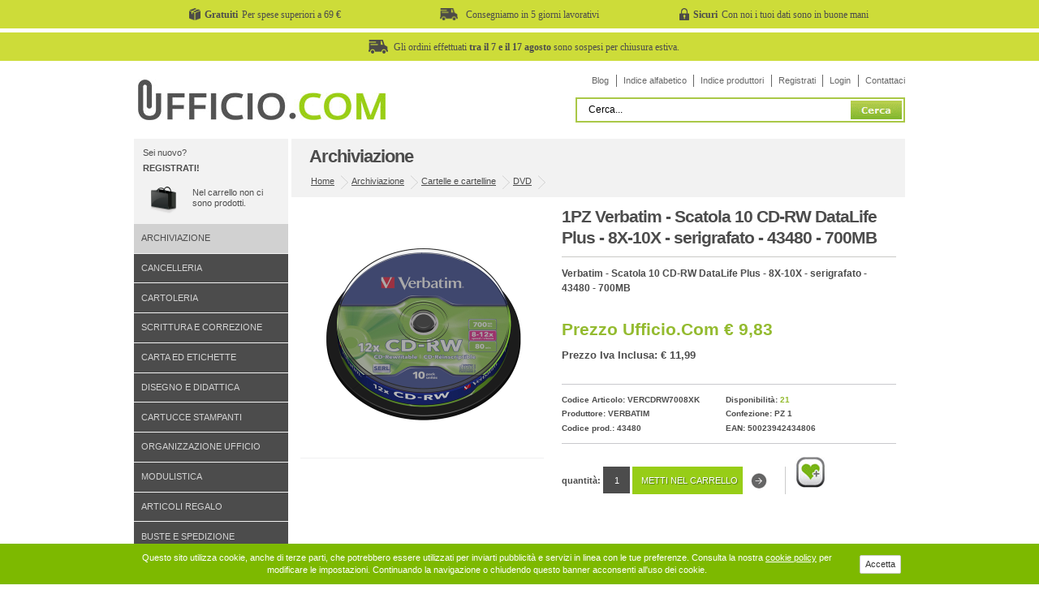

--- FILE ---
content_type: text/html; charset=utf-8
request_url: https://www.ufficio.com/p/informatica/61635/verbatim-scatola-10-cd-rw-datalife-plus-8x-10x-serigrafato-43480-700mb.html
body_size: 9831
content:


<!DOCTYPE html PUBLIC "-//W3C//DTD XHTML 1.0 Strict//EN" "http://www.w3.org/TR/xhtml1/DTD/xhtml1-strict.dtd" >
<html xmlns="http://www.w3.org/1999/xhtml" xml:lang="it" lang="it" >
	<head>
    	<link rel="canonical" href="https://www.ufficio.com/p/archiviazione/61635/verbatim-scatola-10-cd-rw-datalife-plus-8x-10x-serigrafato-43480-700mb.html" />
		<meta http-equiv="Content-Type" content="text/html; charset=utf-8" />
        <meta name="description" content="SCATOLA 10 CD-RW DATALIFEPLUS 8x-10x 700MB SERIGRAFATO PACK SPINDLE - codice: 43480" />
        <meta name="keywords" content="Archiviazione,Cartelle e cartelline,DVD,Verbatim" />

        <title>1PZ Verbatim - Scatola 10 CD-RW DataLife Plus - 8X-10X - serigrafato - 43480 - 700MB - Ufficio.com</title>
		<link type="text/css" rel="stylesheet" media="screen" href="https://www.ufficio.com/css/screen.min.css?rel-20071600" />
        <!--[if IE]><link type="text/css" rel="stylesheet" media="screen" href="https://www.ufficio.com/css/ie.css" /><![endif]-->
        <!--[if IE 6]>
			<link type="text/css" rel="stylesheet" media="screen" href="https://www.ufficio.com/css/ie6.css" />
			<script type="text/javascript" src="https://www.ufficio.com/js/unitpngfix.js"></script>
		<![endif]-->
        <!--<link rel="stylesheet" href="js/milkbox/milkbox.css" type="text/css" media="screen" />-->
		<style type="text/css">
   		.colore_nero {
			background-image:url(/images/mc_nero.png); background-repeat:no-repeat; background-position:center; padding-left:5px; padding-right:5px;
		}
		.colore_ciano {
			background-image:url(/images/mc_ciano.png); background-repeat:no-repeat; background-position:center; padding-left:5px; padding-right:5px;
		}
		.colore_giallo {
			background-image:url(/images/mc_giallo.png); background-repeat:no-repeat; background-position:center; padding-left:5px; padding-right:5px;
		}
		.colore_magenta {
			background-image:url(/images/mc_magenta.png); background-repeat:no-repeat; background-position:center; padding-left:5px; padding-right:5px;
		}
		.colore_tricolor {
			background-image:url(/images/mc_3colors.png); background-repeat:no-repeat; background-position:center; padding-left:5px; padding-right:5px;
		}


		.img_indice
		{
			 filter:alpha(opacity=100); -moz-opacity: 1; opacity: 1; cursor:pointer;
		}
		.img_indice:hover
		{
			 filter:alpha(opacity=90); -moz-opacity: 0.9; opacity: 0.9;
		}
		.img_shot
		{
			 filter:alpha(opacity=100); -moz-opacity: 1; opacity: 1; cursor:pointer;
		}
		.img_shot:hover
		{
			 filter:alpha(opacity=90); -moz-opacity: 0.9; opacity: 0.9;
		}
		.smenu
		{
			padding-left:0px; font-size:11px; padding-top:0px;padding-bottom:1px;
			color:#4C4C4C; min-height:18px;  vertical-align:middle;
			border-bottom:1px solid #f2f2f2;

		}
		.smenu:hover
		{
			background-color:#AACC66; color:#FFF;
			border-bottom:1px solid #FFF;

		}

		.smenu_sel
		{
			padding-left:0px; font-size:11px; padding-top:0px;padding-bottom:1px;
			min-height:18px; vertical-align:middle;
			background-color:#83BC0F; color:#FFF;
			border-bottom:1px solid #FFF;
		}

		.smenu_root
		{
			padding-left:0px; font-size:11px; padding-top:0px;padding-bottom:1px;
			color:#4C4C4C; min-height:18px;  vertical-align:middle;
			border-bottom:1px solid #D8D8D8;

		}
		.smenu_root:hover
		{
			background-color:#ADADAD; color:#000000;
			border-bottom:1px solid #FFF;

		}



		.link_index_cat
		{
			font-size:11px; padding-top:5px;padding-bottom:3px;
			color:#646464; text-decoration:none;
		}
		.link_index_cat:hover
		{
			font-size:11px; padding-top:5px;padding-bottom:3px;
			color:#6CB510; text-decoration:underline;
		}
		.link_index_cat_sel
		{
			font-size:11px; padding-top:5px;padding-bottom:3px;
			color:#6CB510; text-decoration:underline;
		}



		.titolo_reparto
		{

			font-family:  Arial, Helvetica, sans-serif; font-size:18px; margin-bottom:0px; font-weight:NORMAL; color:#4C4C4C; cursor:pointer; text-decoration:none;
		}
		.link_top
		{
			font-size:11px; padding-top:5px;padding-bottom:3px; text-decoration:none;
			color:#4C4C4C;

		}
		.link_top:hover
		{
			text-decoration:underline;
			color:#000000;

		}

		</style>
	<script language="javascript" type="text/javascript">

        function getXMLHTTP() { //fuction to return the xml http object
            var xmlhttp=false;
            try{
                xmlhttp=new XMLHttpRequest();
            }
            catch(e)	{
                try{
                    xmlhttp= new ActiveXObject("Microsoft.XMLHTTP");
                }
                catch(e){
                    try{
                    xmlhttp = new ActiveXObject("Msxml2.XMLHTTP");
                    }
                    catch(e1){
                        xmlhttp=false;
                    }
                }
            }
            return xmlhttp;
        }

		function trackArtview(Id,ids) {
			var strURL="https://www.ufficio.com/_ajax_product_stat.asp?ida="+Id+"&ids="+ids;
			var req = getXMLHTTP();
			if (req) {
				req.onreadystatechange = function() {
					if (req.readyState == 4) {
						if (req.status == 200) {
						} else {
							//alert("There was a problem while using XMLHTTP:\n" + req.statusText);
						}
					}
				}
				req.open("POST", strURL, true);
				req.send(null);
			}
		}





	</script>


 	

<!-- mobile -->
<meta name="viewport" content="width=device-width, initial-scale=1.0">
<link type="text/css" rel="stylesheet" media="screen" href="/css/g2c-responsive.min.css?v=202010128058" />



	</head>
	<body id="ufficio-com" class="page" itemscope itemtype="http://schema.org/Product">

		<style>
    .u-tbar
    {
        background: #cddc39;
        /*background: #fcd354;*/
        height: 35px;
        margin-top: -10px;
        margin-bottom: 15px;
        display: flex;
    }

    .u-tbar-container
    {
        width: 950px;
        margin: 0 auto;
        display: flex;
        justify-content: center;
        align-items: center;
    }

    .u-tbar-title
    {
        font-family: Verdana;
        font-weight: bold;
        margin-right: 5px;
        margin-left: 5px;
        font-size: 9pt;
    }

    .u-tbar-text
    {
        font-family: Verdana;
        font-size: 9pt;
    }

    .u-tbar-item img
    {
        height: 15px;
        width: auto;
    }

    .u-tbar-item
    {
        display: flex;
        width: 33%;
        justify-content: center;
        align-items: center;
    }

    .u-tbar-item-full
    {
        display: flex;
        width: 100%;
        justify-content: center;
        align-items: center;
    }

    .u-tbar-item-full .u-tbar-text
    {
        padding-left: 7px;
    }

    @media(max-width: 480px)
    {
        .u-tbar {
            display: none
        }
    }

</style>

<div class="u-tbar">
    <div class="u-tbar-container">
        <div class="u-tbar-item">
            <img src="/images/gratuiti.png" alt="Spese gratuite a partire da 69€" />
            <p class="u-tbar-title">Gratuiti</p>
            <p class="u-tbar-text">Per spese superiori a 69 €</p>
        </div>


        <div class="u-tbar-item">
            <img src="/images/rapidi.png" alt="Consegna in 5 giorni lavorativi" />
            <p class="u-tbar-title"></p>
            <p class="u-tbar-text">Consegniamo in 5 giorni lavorativi</p>
        </div>

        <div class="u-tbar-item">
            <img src="/images/sicuri.png" alt="I tuoi dati sono in buone mani" />
            <p class="u-tbar-title">Sicuri</p>
            <p class="u-tbar-text">Con noi i tuoi dati sono in buone mani</p>
        </div>
    </div>
</div>

<!-- <div class="u-tbar" style="background: #ffeb3b; padding: 10px"> 
    <div class="u-tbar-container">
        <div class="u-tbar-item-full">
            <p class="u-tbar-title"></p>
            <img src="/images/rapidi.png" alt="Consegna in 5 giorni lavorativi" />
            <p class="u-tbar-text">Le consegne degli ordini potranno subire rallentamenti a causa dell'emergenza in corso. La consegna ad un giorno non è garantita</p>
        </div>
    </div>
</div> -->

<!-- <div class="u-tbar">
    <div class="u-tbar-container">
        <div class="u-tbar-item-full">
            <p class="u-tbar-title"></p>
            <img src="/images/rapidi.png" alt="Consegna in 5 giorni lavorativi" />
            <p class="u-tbar-text">Gli ordini effettuati <strong>dall'8 al 16 agosto</strong> saranno evasi a partire <strong>dal 19 agosto</strong>.</p>
        </div>
    </div>
</div> -->

<div class="u-tbar">
    <div class="u-tbar-container">
        <div class="u-tbar-item-full">
            <p class="u-tbar-title"></p>
            <img src="/images/rapidi.png" alt="Consegna in 5 giorni lavorativi" />
            <p class="u-tbar-text">Gli ordini effettuati <strong>tra il 7 e il 17 agosto</strong> sono sospesi per chiusura estiva.</p>
        </div>
    </div>
</div>


		<ul id="nav_access">
        	<li><a accesskey="n" href="#products">I nostri prodotti</a></li>
        	<li><a accesskey="k" href="#offers">Le promozioni del mese</a></li>
        	<li><a accesskey="o" href="#product">Il prodotto ricercato</a></li>
        </ul>
        <div id="wrap">
 			<div id="header" class="header-normale">
    <div id="searchui"  >
    <div style="margin-bottom:0px; padding-bottom:0px;">
        <form action="https://www.ufficio.com/ricerca.html" method="post"   id="f_search" onsubmit="return false;"  >
        <div style="float:right; margin-top:0px;border:2px solid #AAC847; background-color:#FFF; padding:2px;"><label for="search">Cerca del sito</label>
        
        <input size="29" maxlength="50" type="text" id="search" name="search" value="Cerca..."  onfocus='pulisciCampo(this)' onblur='riempiCampo(this)' style="width:320px; border:none" />
        <input type="submit" id="search_btn" value="Cerca" />
        <input type="hidden" name="FROM_PAGE" value="" />
        <input type="hidden" name="IDCAT" value="1" />
        <input type="hidden" name="IDSCAT" value="66" /></div>
        </form>
   </div>
</div>

    <div id="branding"><a title="Ufficio.com" href="https://www.ufficio.com/" ></a></div>
	<ul id="nav_user" style="top:2px;">

    <li><a href="https://www.ufficio.com/blog/ufficio-0" title="Blog di Ufficio.com" >Blog</a></li>

     
    <li><a href="https://www.ufficio.com/l/A.html" title="Indice alfabetico" >Indice alfabetico</a></li>

    <li><a href="https://www.ufficio.com/marche/" title="Indice produttori">Indice produttori</a></li>
    
        <li><a href="https://www.ufficio.com/registrazione.html" title="Registrati" rel="nofollow">Registrati</a></li>
        <li><a href="https://www.ufficio.com/login.html" title="Login" rel="nofollow">Login</a></li>
    
    <li><a href="https://www.ufficio.com/servizio_clienti.html" title="Contattaci">Contattaci</a></li>
    
</ul>

</div>

			<div id="nav_sub">
			   	<div class="shopping-cart">
	
    <p class="welcome">
    	Sei nuovo? <a href="https://www.ufficio.com/registrazione.html"><strong>Registrati!</strong></a> 
        <span id="TARGET_AJAX_CART"><span class="goto-shopbag">Nel carrello non ci sono prodotti.</span></span>
    </p>
</div>


				<h2>I nostri prodotti:</h2>
				<ul id="nav_features">
					
		<li class="current">
			<a href="https://www.ufficio.com/a/1/archiviazione.html">Archiviazione</a>
		 </li>
   
		<li><a href="https://www.ufficio.com/a/7/cancelleria.html">Cancelleria</a></li>
   
		<li><a href="https://www.ufficio.com/a/6/cartoleria.html">Cartoleria</a></li>
   
		<li><a href="https://www.ufficio.com/a/8/scrittura-correzione.html">Scrittura e correzione</a></li>
   
		<li><a href="https://www.ufficio.com/a/4/carta-etichette.html">Carta ed etichette</a></li>
   
		<li><a href="https://www.ufficio.com/a/9/disegno-didattica.html">Disegno e didattica</a></li>
   
		<li><a href="https://www.ufficio.com/a/18/cartucce-stampanti.html">Cartucce stampanti</a></li>
   
		<li><a href="https://www.ufficio.com/a/2/organizzazione-ufficio.html">Organizzazione ufficio</a></li>
   
		<li><a href="https://www.ufficio.com/a/3/modulistica.html">Modulistica</a></li>
   
		<li><a href="https://www.ufficio.com/a/10/articoli-regalo.html">Articoli regalo</a></li>
   
		<li><a href="https://www.ufficio.com/a/5/buste-spedizione.html">Buste e spedizione</a></li>
   
		<li><a href="https://www.ufficio.com/a/14/comunicazione-visiva.html">Comunicazione visiva</a></li>
   
		<li><a href="https://www.ufficio.com/a/15/macchine-ufficio.html">Macchine per ufficio</a></li>
   
		<li><a href="https://www.ufficio.com/a/16/audio-video-telefonia.html">Audio video e telefonia</a></li>
   
		<li><a href="https://www.ufficio.com/a/17/informatica.html">Informatica</a></li>
   
		<li><a href="https://www.ufficio.com/a/13/arredamento.html">Arredamento</a></li>
   
		<li><a href="https://www.ufficio.com/a/12/pulizia-igiene.html">Pulizia e igiene</a></li>
   
		<li><a href="https://www.ufficio.com/a/11/servizi-generali.html">Servizi generali</a></li>
   
 				</ul>
				<div class="new-cat">
    <h3>Indice produttori</h3>
    <p><a href="https://www.ufficio.com/marche/">Cerca i prodotti a listino per nome marca.</a></p>
</div>
<div class="sell">
    <h3>I più venduti</h3>
    <p><a href="https://www.ufficio.com/top_seller.html">Scopri gli oggetti preferiti su ufficio.com</a></p>
</div>
<div class="new-item">
    <h3>Le Novit&agrave;</h3>
    <p><a href="https://www.ufficio.com/top_novita.html">Le ultime novit&agrave; inserite su ufficio.com</a></p>
</div>
	<div style="height:150px; background-color:#E8E8E8;"> </div>


			</div>
            <div id="content" >
				<div id="content_main" class="dett">
					<h2>Archiviazione</h2>
					<div class="breadcrumbs" itemscope itemtype="http://schema.org/WebPage" >
						<!--<em>Sei in:</em>-->
						<ul>
							<li class="first"><a href="https://www.ufficio.com/">Home</a>
                                <ul itemprop="breadcrumb">
	                                
                                   		<li><a href="https://www.ufficio.com/a/1/archiviazione.html">Archiviazione</a>
                                    
                                        <ul>
                                            
                                                <li >
                                                	<a href="https://www.ufficio.com/b/archiviazione/1/66/cartelle-cartelline/1/">Cartelle e cartelline</a>
                                                    <ul>
                                                        <a href="https://www.ufficio.com/c/archiviazione/1/66/cartelle-cartelline/129/dvd/1/">DVD</a>                                                    </ul>
                                                </li>
                                             
                                        </ul>
                                        
                                    </li>
                                </ul>
							</li>
						</ul>
					</div>

                    <meta itemprop="name" content="1PZ Verbatim - Scatola 10 CD-RW DataLife Plus - 8X-10X - serigrafato - 43480 - 700MB">
                    <meta itemprop="description" content="SCATOLA 10 CD-RW DATALIFEPLUS 8x-10x 700MB SERIGRAFATO PACK SPINDLE">
					
                    <meta itemprop="productID" content="50023942434806">
                    
						<div id="product">
					


						<div class="review" style="padding-bottom:15px; margin-bottom:20px;">

                            <h1>1PZ Verbatim - Scatola 10 CD-RW DataLife Plus - 8X-10X - serigrafato - 43480 - 700MB</h1>
                            <p>Verbatim - Scatola 10 CD-RW DataLife Plus - 8X-10X - serigrafato - 43480 - 700MB</p>


							<div class="photo">
                            	
									<img itemprop="image" alt="Verbatim - Scatola 10 CD-RW DataLife Plus - 8X-10X - serigrafato - 43480 - 700MB" src="https://www.ufficio.com/public/img-prodotti/VERCDRW7008XK.jpg?09112013" width="300"  style="margin-left:10px; margin-top:10px;"  />
									
                                <div style="margin:0px 20px 0px 10px; padding-bottom:4px; border-bottom:1px solid #F0F0F1; " align="left">

                                </div>

								


							</div>
                            
							<br />

                            
							<p class="our-price" style="text-transform:capitalize" itemprop="offers" itemscope itemtype="http://schema.org/Offer">
    						   <meta itemprop="price" content="9,83" />
    						   <meta itemprop="priceCurrency" content="EUR" />

							   
									<link itemprop="availability" href="http://schema.org/InStock" />
                                


                           	   Prezzo Ufficio.com &#8364; 9,83<br />
                               
								   <span >Prezzo Iva inclusa: &#8364; 11,99</span>
                               


                            </p>


														<script type="text/javascript">
														var google_tag_params = {
														ecomm_prodid: 'VERCDRW7008XK',
														ecomm_pagetype: 'product',
														ecomm_totalvalue: '9,83',
														dynx_itemid: 'VERCDRW7008XK',
														dynx_pagetype: 'product',
														dynx_totalvalue: '9,83',
														};
														</script>
														<script type="text/javascript">
														/* <![CDATA[ */
														var google_conversion_id = 1017399884;
														var google_custom_params = window.google_tag_params;
														var google_remarketing_only = true;
														/* ]]> */
														</script>
														<script type="text/javascript" src="//www.googleadservices.com/pagead/conversion.js">
														</script>
														<noscript>
														<div style="display:inline;">
														<img height="1" width="1" style="border-style:none;" alt="" src="//googleads.g.doubleclick.net/pagead/viewthroughconversion/1017399884/?guid=ON&amp;script=0"/>
														</div>
														</noscript>





							<h3>Dettagli prodotto:</h3>

							<ul itemprop="manufacturer" itemscope itemtype="http://schema.org/Organization">
								<li>Codice Articolo: VERCDRW7008XK</li>
                                
									<li >Disponibilità: <span style="font-size:10px;color:#94BB30;font-weight:bold;">21</span></li>
                                
    						    <meta itemprop="name" content="Verbatim" />
								<li>Produttore: <a href="https://www.ufficio.com/d/archiviazione/1/66/cartelle-cartelline/verbatim/7995/1/">Verbatim</a></li>
								<li>Confezione: PZ&nbsp;1</li>
                                
                                <li>Codice prod.: 43480</li>
                                
                                <li>EAN: 50023942434806</li>
                                
							</ul>

							


                            <div style="float:left; width:275px; margin-top:15px;border-right:1px solid #CBCBCB; ">
								<form id="add-cart" action="https://www.ufficio.com/_add_carrello.asp" method="post" name="add_product">
									<p>
										<label for="deal">Quantità:</label>
										<input value="1" id="deal" name="qta_prod" type="text" size="2" style="width:25px;" maxlength="3" onfocus="pulisciCampo(this)" onblur="riempiCampo(this)" />
										<input id="shop-cart-btn" class="btn-call" type="submit" value="Metti nel carrello" style="width:136px;" />
										<input type="hidden" name="id" value="61635">
									</p>
								</form>
                            </div>

                            <div style="float:right; width:125px;  margin-top:3px;height:24px;  padding-bottom:2px; padding-left:6px;" align="left">
                            

                            <a href="https://www.ufficio.com/memoria.html?idart=61635&view_memory=yes"  rel="nofollow" title="Memorizza questo prodotto"><img src="https://www.ufficio.com/images/ico_scheda_memoria.jpg" style="padding-left:2px;" alt="Memorizza prodotto" /></a>

                            </div>
                            <div style="clear:both;"></div>

						</div>
						<div class="info">
							<h3>Descrizione e caratteristiche della Verbatim - Scatola 10 CD-RW DataLife Plus - 8X-10X - serigrafato - 43480 - 700MB</h3>

							<ul id="info_anchor" >
								<li><a href="#prod-descr">Descrizione e Caratteristiche</a></li>
							</ul>

							<div id="prod-descr" >

								<p>
                                	
										Questo articolo <strong><a href="https://www.ufficio.com/att//verbatim-scatola-10-cd-rw-datalife-plus-8x-10x-serigrafato-43480-700mb.html" title="Verbatim - Scatola 10 CD-RW DataLife Plus - 8X-10X - serigrafato - 43480 - 700MB">Verbatim - Scatola 10 CD-RW DataLife Plus - 8X-10X - serigrafato - 43480 - 700MB</a></strong> è prodotto da <strong>Verbatim</strong> con codice produttore 43480&nbsp;
									
                                    è disponibile immediatamente in 21 pezzi.
                                    
                                    <br />

<!--  									Il Si può ottenere un prezzo scontato in caso di acquisto multiplo in base alle 3 fasce di prezzo della tabella qui sopra.<br />
-->                                    



                                    Aggiungendo l'articolo al carrello d'acquisto sarà evidenziata la data prevista di arrivo.<br />
									Consegna in 24/48h in tutta Italia.

								</p>


								<p>
									SCATOLA 10 CD-RW DATALIFEPLUS 8x-10x 700MB SERIGRAFATO PACK SPINDLE
                                </p>

                                <p>

								
								</p>
							</div>

 						</div>
					</div>

					

                        <div id="related-prod" class="g2c-related-prod grayh">

                           <h3>Chi ha acquistato questo prodotto ha scelto anche:</h3>
                            <ul>
                                
                            </ul>
                        </div>


						<div id="related-prod" class="g2c-related-prod freeh">

                           <h3>Prodotti correlati:</h3>
                            <ul>
                                
                                        <li>
											<a title="Verbatim - Scatola 200 CD-R DataLife Single Pack - slim case - serigrafato - 1x-48x - 43347 - 700MB" href="https://www.ufficio.com/p/archiviazione/61629/verbatim-scatola-200-cd-r-datalife-single-pack-slim-case-serigrafato-1x-48x-43347-700mb.html">
                                        		<img alt="Verbatim - Scatola 200 CD-R DataLife Single Pack - slim case - serigrafato - 1x-48x - 43347 - 700MB" src="https://www.ufficio.com/public/img-prodotti-sm/VERCDP70048SLS.jpg?09112013" width="150" height="150" style="margin-top:10px;"  />
												<em>Verbatim - Scatola 200 CD-R DataLife Single Pack - slim case - serigrafato - 1x-48x - 43347 - 700MB (PZ&nbsp;1)</em>
												<div class="g2c-price"> <span>178,00€</span>  133,45€</div>
												<div class="cta-scopri">scopri di più</div>
											</a>
										</li>

                                       
                                        <li>
											<a title="Verbatim - Scatola 25 CD-R DataLife Plus - 1x-52x - serigrafato - 43352 - 700MB" href="https://www.ufficio.com/p/archiviazione/61630/verbatim-scatola-25-cd-r-datalife-plus-1x-52x-serigrafato-43352-700mb.html">
                                        		<img alt="Verbatim - Scatola 25 CD-R DataLife Plus - 1x-52x - serigrafato - 43352 - 700MB" src="https://www.ufficio.com/public/img-prodotti-sm/VERCD70048S25K.jpg?09112013" width="150" height="150" style="margin-top:10px;"  />
												<em>Verbatim - Scatola 25 CD-R DataLife Plus - 1x-52x - serigrafato - 43352 - 700MB (PZ&nbsp;1)</em>
												<div class="g2c-price"> <span>17,90€</span>  8,68€</div>
												<div class="cta-scopri">scopri di più</div>
											</a>
										</li>

                                       
                                        <li>
											<a title="Emtec - Blu Ray - registrabile  25GB, 1/6x jewel case - Conf. 5 pz" href="https://www.ufficio.com/p/archiviazione/59038/emtec-blu-ray-registrabile-25gb-1-6x-jewel-case-conf-5-pz.html">
                                        		<img alt="Emtec - Blu Ray - registrabile  25GB, 1/6x jewel case - Conf. 5 pz" src="https://www.ufficio.com/public/img-prodotti-sm/EMTBDR2556JC.jpg?09112013" width="150" height="150" style="margin-top:10px;"  />
												<em>Emtec - Blu Ray - registrabile  25GB, 1/6x jewel case - Conf. 5 pz (PZ&nbsp;1)</em>
												<div class="g2c-price"> <span>14,77€</span>  0,00€</div>
												<div class="cta-scopri">scopri di più</div>
											</a>
										</li>

                                       
                                        <li>
											<a title="Verbatim - Scatola 5 DVD Blu Ray BD-R SL - Jewel Case - Bianco/Blu - 43715 - 25GB" href="https://www.ufficio.com/p/archiviazione/61621/verbatim-scatola-5-dvd-blu-ray-bd-r-sl-jewel-case-bianco-blu-43715-25gb.html">
                                        		<img alt="Verbatim - Scatola 5 DVD Blu Ray BD-R SL - Jewel Case - Bianco/Blu - 43715 - 25GB" src="https://www.ufficio.com/public/img-prodotti-sm/VERBDVDBD-R25C.jpg?09112013" width="150" height="150" style="margin-top:10px;"  />
												<em>Verbatim - Scatola 5 DVD Blu Ray BD-R SL - Jewel Case - Bianco/Blu - 43715 - 25GB (PZ&nbsp;1)</em>
												<div class="g2c-price"> <span>14,00€</span>  9,98€</div>
												<div class="cta-scopri">scopri di più</div>
											</a>
										</li>

                                       
                            </ul>
                        </div>


                    
				</div>



                

            </div>




			<div id="footer"  itemscope itemtype="http://schema.org/Organization"   >
    <meta itemprop="name" content="Ufficio.com">
    <meta itemprop="description" content="Ufficio.com vendita online di oltre 15.000 prodotti per l'ufficio: accessori, cancelleria, consumabili e articoli regalo delle migliori marche.">
    
    <meta itemprop="telephone" content="0464 588038">
    <meta itemprop="faxNumber" content="0464 588087">
    <meta itemprop="foundingDate" content="01/01/2004">
	
    <div class="follow-us" style="padding-bottom:350px;; " >
        <h4>Segui Ufficio.com su</h4>
        <ul>
            <li class="youtube"><a href="http://www.youtube.com/ufficiocom" target="_blank" rel="nofollow">Seguici su Youtube</a></li>
            <li class="facebook"><a href="http://www.facebook.com/pages/Ufficiocom/127481307270549" rel="nofollow">Diventa fan su Facebook</a></li>


        </ul>
    </div>
    <div class="links customer-care">
        <h4>Servizio clienti</h4>
        <ul>
            <li><a href="https://www.ufficio.com/servizio_clienti.html">Contattaci online</a></li>
            <li><a href="https://www.ufficio.com/ordini_tracking.html" rel="nofollow">Traccia la spedizione</a></li>
            <li><a href="https://www.ufficio.com/recupero_dati.html" rel="nofollow">Recupero password</a></li>
        </ul>
    </div>
    <div class="links footer-help">
        <h4>Informazioni</h4>
        <ul>
            <li><a href="https://www.ufficio.com/faq.html?item=pagamenti">Consegna e pagamento</a></li>
            <li><a href="https://www.ufficio.com/faq.html?item=sicurezza">Pagamenti in sicurezza</a></li>
            <li><a href="https://www.ufficio.com/faq.html?item=spedizioni">Spedizioni acquisti</a></li>
            <li><a href="https://www.ufficio.com/faq.html">F.A.Q. - Domande frequenti</a></li>

        </ul>
    </div>
    <div class="links about">
        <h4>Ufficio.com</h4>
        <ul>
            <li><a href="https://www.ufficio.com/informazioni_chisiamo.html">Chi siamo</a></li>

            
             <li><a href="https://www.ufficio.com/informativa-doc.html">Privacy </a></li>
             <li><a href="https://www.ufficio.com/informativa-doc2.html">Condizioni vendita </a></li>

             <li><a href="https://www.ufficio.com/informativa-doc3.html">Cookies </a></li>
             <li><a href="https://www.ufficio.com/note_legali.html">Note legali</a></li>

            
         </ul>



    </div>


    <div class="payment" align="right"  >

<style>
.payment a {
  color: black!important;
}
</style>

            <div style=" border:0px solid; padding-right:10px;  padding-bottom:30px; width:730px; text-align:left;  margin-left:5px;  font-weight:normal; font-size:11px;">
         <strong>Vendita cartoleria, cancelleria, carta, cartucce, toner e accessori per il tuo Ufficio</strong><br/><br/>
<a href="http://www.ufficio.com/">Ufficio.com</a> da molti anni si distingue per essere un sito di e-commerce sicuro ed affidabile di articoli per ufficio online, la cura per i nostri clienti  &egrave; al centro delle nostre attenzioni, il customer care &egrave; uno dei nostri punti forti, riforniamo <strong>materiali ed articoli per ufficio</strong> ad aziende, scuole, privati ed enti pubblici.
Il nostro catalogo prodotti, ricco di forniture per uffici e attrezzatura ufficio, spazia dalla <a href="http://www.ufficio.com/a/6/cartoleria.html">cartoleria</a> alla <a href="http://www.ufficio.com/a/7/cancelleria.html">cancelleria</a>, tra i nostri prodotti pi&ugrave; venduti non possiamo non citare le <a href="http://www.ufficio.com/a/18/cartucce-stampanti.html">cartucce compatibili</a>, ecco alcuni brand che trattiamo ( <a href="http://www.ufficio.com/c/cartucce-stampanti/18/280/epson-originali/598/epson-stampanti-inkjet/1/">Epson</a> | <a href="http://www.ufficio.com/c/cartucce-stampanti/18/282/hp-originali/625/hp-stampanti-inkjet/1/">Hp</a> | <a href="http://www.ufficio.com/c/cartucce-stampanti/18/278/compatibili-5star/541/canon-inkjet/1/">Canon</a> ),
ma anche le <a href="http://www.ufficio.com/b/arredamento/13/28/sedie/1/">sedie da ufficio</a>, le <a href="http://www.ufficio.com/b/macchine-ufficio/15/8/etichettatrici/1/">etichettatrice</a>, i <a href="http://www.ufficio.com/b/macchine-ufficio/15/12/distruggidocumenti/1/">distruggi documenti</a> ed ovviamente i <a href="http://www.ufficio.com/a/18/cartucce-stampanti.html">toner compatibili</a>, <a href="http://www.ufficio.com/c/cartucce-stampanti/18/292/samsung-originali/790/samsung-multifunzione-inkjet/1/">Samsung</a> in primis. Siamo conosciuti ed apprezzati per i nostri prezzi sulla <a href="http://www.ufficio.com/c/carta-etichette/4/98/carta-stampanti-fotocopiatrici/511/carta-fotocopie-a4/1/">carta a4</a>, ma anche per le <a href="http://www.ufficio.com/r/penne-cancellabili.html">penne cancellabili</a>, la <a href="http://www.ufficio.com/c/disegno-didattica/9/264/cartoncino-colorato/527/carta-crespata/1/">carta velina</a>, lo <a href="http://www.ufficio.com/c/buste-spedizione/5/255/packaging/697/nastri-adesivi-l-imballaggio-spedizione/1/">scotch</a>, i <a href="http://www.ufficio.com/b/disegno-didattica/9/266/pennarelli/1/">pennarelli</a> ed i <a href="http://www.ufficio.com/b/archiviazione/1/62/raccoglitori/1/">raccoglitori ad anelli</a>. Da noi inoltre tanti altri articoli come: le <a href="http://www.ufficio.com/c/disegno-didattica/9/265/pastelli/705/matite-colorate/1/">matite colorate</a>, i <a href="http://www.ufficio.com/c/arredamento/13/272/complementi-d-arredamento/578/portaombrelli/1/">portaombrelli</a>, i <a href="http://www.ufficio.com/c/organizzazione-ufficio/2/59/accessori/166/portapenne/1/">portapenne</a>, e le <a href="http://www.ufficio.com/c/articoli-regalo/10/49/agende-calendari/142/agende/1/">agende</a>.<br/><br/>
<strong>Ufficio.com</strong> il tuo partner ideale per la <a href="http://www.ufficio.com/a/6/cartoleria.html">cartoleria online</a> e la <a href="http://www.ufficio.com/a/7/cancelleria.html">cancelleria ufficio</a>, prova il nostro servizio e non rimarrai deluso !!!

        </div>

            <div style=" border:0px solid; padding-right:10px; padding-bottom:30px; width:730px; text-align:left;  margin-left:5px;  font-weight:normal; font-size:11px;">


        <strong>Ricerche frequenti:</strong> <a href="http://www.ufficio.com/a/6/cartoleria.html">cartoleria</a> | <a href="http://www.ufficio.com/a/7/cancelleria.html">cancelleria</a> | <a href="http://www.ufficio.com/a/18/cartucce-stampanti.html">cartucce compatibili</a> | <a href="http://www.ufficio.com/c/cartucce-stampanti/18/280/epson-originali/598/epson-stampanti-inkjet/1/">cartucce epson</a> | <a href="http://www.ufficio.com/c/cartucce-stampanti/18/282/hp-originali/625/hp-stampanti-inkjet/1/">cartucce hp</a> | <a href="http://www.ufficio.com/c/cartucce-stampanti/18/278/compatibili-5star/541/canon-inkjet/1/">cartucce canon</a> | <a href="http://www.ufficio.com/b/arredamento/13/28/sedie/1/">sedie ufficio</a> | <a href="http://www.ufficio.com/b/macchine-ufficio/15/8/etichettatrici/1/">etichettatrice</a> | <a href="http://www.ufficio.com/b/macchine-ufficio/15/12/distruggidocumenti/1/">distruggi documenti</a> | <a href="http://www.ufficio.com/c/cartucce-stampanti/18/292/samsung-originali/790/samsung-multifunzione-inkjet/1/">toner samsung</a> | <a href="http://www.ufficio.com/a/18/cartucce-stampanti.html">toner compatibili</a> | <a href="http://www.ufficio.com/c/carta-etichette/4/98/carta-stampanti-fotocopiatrici/511/carta-fotocopie-a4/1/">risma carta a4</a> | <a href="http://www.ufficio.com/c/carta-etichette/4/98/carta-stampanti-fotocopiatrici/511/carta-fotocopie-a4/1/">carta a4</a> | <a href="http://www.ufficio.com/r/penne-cancellabili.html">penne cancellabili</a> | <a href="http://www.ufficio.com/r/spillatrice.html">spillatrice</a> | <a href="http://www.ufficio.com/c/disegno-didattica/9/264/cartoncino-colorato/527/carta-crespata/1/">carta velina</a> | <a href="http://www.ufficio.com/c/buste-spedizione/5/255/packaging/697/nastri-adesivi-l-imballaggio-spedizione/1/">scotch</a> | <a href="http://www.ufficio.com/b/cancelleria/7/78/timbri/1/">timbro</a> | <a href="http://www.ufficio.com/b/disegno-didattica/9/266/pennarelli/1/">pennarelli</a> | <a href="http://www.ufficio.com/b/archiviazione/1/62/raccoglitori/1/">raccoglitori ad anelli</a> | <a href="http://www.ufficio.com/c/disegno-didattica/9/265/pastelli/705/matite-colorate/1/">matite colorate</a> | <a href="http://www.ufficio.com/c/arredamento/13/272/complementi-d-arredamento/578/portaombrelli/1/">portaombrelli</a> | <a href="http://www.ufficio.com/c/organizzazione-ufficio/2/59/accessori/166/portapenne/1/">portapenne</a> | <a href="http://www.ufficio.com/c/articoli-regalo/10/49/agende-calendari/142/agende/1/">agende</a> | <a href="http://www.ufficio.com/a/6/cartoleria.html">cartoleria online</a> | <a href="http://www.ufficio.com/a/7/cancelleria.html">cancelleria ufficio</a>
        </div>



        <h4>Pagamenti accettati</h4>
        <img src="https://www.ufficio.com/images/credit_card_2012.png" alt="credit card" border="0" />
    </div>
   <!-- <p>
    	<img alt="Ufficio.com" src="https://www.ufficio.com/images/logo-small.png" border="0" />
    </p>-->
    <div style=" border:0px solid; padding-top:10px; padding-bottom:10px; width:740px; text-align:center; float:right; font-weight:normal; font-size:11px;">
       <span> G2commerce S.r.l. societ&agrave; a socio unico | Loc. Pasina, 46 - 38066 - Riva del Garda TN <br />N. REA TN-216685 | P.IVA: 02328350224 | Capitale effettivamente versato: &euro; 20.000</span>
    </div>

</div>

<!--------------------- COOKIE ----------------------->
<script type="text/javascript" src="https://www.ufficio.com/cookiegxeu.js"></script>





<style>
    .feedaty {
        position: fixed;
        top: 50%;
        right: 0;
        width: 140px;
        border: 1px solid #f2f2f2;
        padding: 10px 10px 10px 10px;
        text-align: center;
        font-family: Verdana;
        transform: translateY(-80%);
    }

    .feedaty-title {
        font-size: 10pt;
        color: #338295;
        margin-bottom: 4px;
    }

    .feedaty-stats, .google-stats {
        margin-top: 20px;
    }

    .feedaty-stats p {
        margin-bottom: 5px;
        color: #338295;
        font-size: 9pt;
    }

    .feedaty-stats span {
        margin-bottom: 5px;
        color: #dd5e32;
        font-size: 10pt;
        font-weight: bold;
    }


    .feedaty-voto p {
        margin-bottom: 5px;
        color: #338295;
        font-size: 12pt;
    }

    .feedaty-voto a, .google-stats a.cta {
        background: #116164;
        color: white;
        text-decoration: none;
        padding: 5px 10px;
        font-size: 7pt;
    }

    .feedaty-stars{
        margin-top: 10px;
        margin-bottom: 5px;
    }

    .google-stats
    {
        border-top: 1px solid #f2f2f4;
        padding-top: 10px;
    }

    .google-stats a.cta {
        margin-top: 10px;
        display: inline-block;
        padding: 7px 10px;
    }


    @media(max-width: 1350px)
    {
        .feedaty {
            display: none;
        }
    }

</style>

<div class="feedaty">
    <div>
        <p class="feedaty-title">Recensione dei clienti</p>
        <a href="https://www.feedaty.com/feedaty/reviews/ufficiocom" rel="nofollow" target="_blank"><img src="/public/feedaty-logo.jpg" alt="Logo feedaty, recensioni certificate"/></a>
    </div>

    <div class="feedaty-stats">
        <div><p>OPINIONI TOTALI</p></div>
        <div><span>97</span></div>
        <div class="feedaty-stars"><img src="/public/stars.jpg"/></div>
    </div>

    <div class="feedaty-voto">
        <p>Voto <span>4,4</span> /5</p>
        <a href="https://www.feedaty.com/feedaty/reviews/ufficiocom" rel="nofollow" target="_blank">LEGGI OPINIONI</a>
    </div>

    <div class="google-stats">
        <p class="feedaty-title">Recensioni su</p>
        <a href="https://www.google.it/search?q=ufficio.com+opinioni" target="_blank"><img src="/public/google.jpg" alt="Leggi le recensioni su google"/></a>
        <br/>
        <a href="https://www.google.it/search?q=ufficio.com+opinioni" class="cta" target="_blank">LEGGI OPINIONI</a>
    </div>
</div>




        </div>


		<script type="text/javascript" src="https://www.ufficio.com/js/mootools-1.2.4-core-yc.js"></script>
	 	<script type="text/javascript" src="https://www.ufficio.com/js/mootools-1.2.5.1-more.js"></script>
 		<script type="text/javascript" src="https://www.ufficio.com/js/functions.js"></script>
 		
           <script type="text/javascript">
				function force_realign() {
				 }
            </script>
		



<!-- <style>.async-hide { opacity: 0 !important} </style>
<script>(function(a,s,y,n,c,h,i,d,e){s.className+=' '+y;h.start=1*new Date;
h.end=i=function(){s.className=s.className.replace(RegExp(' ?'+y),'')};
(a[n]=a[n]||[]).hide=h;setTimeout(function(){i();h.end=null},c);h.timeout=c;
})(window,document.documentElement,'async-hide','dataLayer',4000,
{'GTM-KBKRPS7':true});</script> -->


<!-- Google Analytics -->
<script>
    (function(b,o,i,l,e,r){b.GoogleAnalyticsObject=l;b[l]||(b[l]=
            function(){(b[l].q=b[l].q||[]).push(arguments)});b[l].l=+new Date;
        e=o.createElement(i);r=o.getElementsByTagName(i)[0];
        e.src='//www.google-analytics.com/analytics.js';
        r.parentNode.insertBefore(e,r)}(window,document,'script','ga'));
    ga('create', 'UA-17329061-1');
    ga('set', 'anonymizeIp', true);
    ga('require', 'GTM-KBKRPS7');
    ga('require', 'ec');
    ga('send','pageview');
</script>


		<script>
				ga('ec:addProduct', {              
				  'id': 'VERCDRW7008XK',                  
				  'name': '1PZ Verbatim - Scatola 10 CD-RW DataLife Plus - 8X-10X - serigrafato - 43480 - 700MB',
				  'category': 'Archiviazione',  
				  'price' : '9,83'
				});

				ga('ec:setAction', 'detail');

				ga('send', 'event', 'UX', 'product', 'impression');


				var add_to_cart_btn = document.querySelector("#shop-cart-btn");
				add_to_cart_btn.addEventListener('click', function() {
					ga('ec:setAction', 'add');
					ga('send', 'event', 'UX', 'click', 'add to cart');  
				 }, false);
		</script>


	    


    </body>
</html>


--- FILE ---
content_type: text/css
request_url: https://www.ufficio.com/css/screen.min.css?rel-20071600
body_size: 9310
content:
html,body,div,span,applet,object,iframe,h1,h2,h3,h4,h5,h6,p,blockquote,pre,a,abbr,acronym,address,big,cite,code,del,dfn,em,font,img,ins,kbd,q,s,samp,small,strike,strong,sub,sup,tt,var,b,u,i,center,dl,dt,dd,ol,ul,li,fieldset,form,label,legend,table,caption,tbody,tfoot,thead,tr,th,td{margin:0;padding:0;border:0;outline:0;font-size:100%;vertical-align:baseline;background-color:transparent;}body{line-height:1; min-width:950PX;}ol,ul{list-style:none;}blockquote,q{quotes:none;}blockquote:before,blockquote:after,q:before,q:after{content:'';content:none;}:focus{outline:0;}ins{text-decoration:none;}del{text-decoration:line-through;}table{border-collapse:collapse;border-spacing:0;}#nav_access{width:1px;height:1px;overflow:hidden;position:absolute;top:-500px;left:-500px;text-indent:-9999em;}body{padding:10px 0 0 0;}button{cursor:pointer;}#wrap{margin:0 auto;max-width:59.375em;position:relative;}#header{float:left;padding-bottom:20px;width:100%;}#nav_sub{clear:left;float:left;width:20%;}#offers{float:right;width:80%;}#content{float:right;padding:0 0 3px 0;width:80%;}#content_main{margin-left:4px;}#footer{float:left;padding:20px 0 0 0;width:100%;}#branding{float:left;width:305px;margin-left:5px; margin-top:8px;}#branding h1 a{display:block;height:50px;width:305px;}#branding h1 em{left:-9999em;position:absolute;top:-9999em;}#branding_natale{ }#branding_natale h1 a{display:none;height:59px;width:235px;}#branding_natale h1 em{left:-9999em;position:absolute;top:-9999em;}#nav_user{position:absolute;right:-.5em;top:.375em;z-index:1000;}#nav_user li{float:left;}#nav_user li a{display:block;padding:2px .75em;}#searchui{float:right;padding:30px 0 0 0;width:580px;}#searchui label{left:-9999em;position:absolute;top:-9999em;}#searchui span{display:block;float:right;margin:.5em 0 0 0;overflow:hidden;}#searchui input{float:left;height:1.188em;padding:4px 0 4px 1em;width:25em;}#searchui input#search_btn{cursor:pointer;float:left;height:23px;margin:0 0 0 3px;padding:0;width:63px;}#nav{float:left;width:100%;}#nav ul{float:left;margin:10px 0 0 0;width:100%;}#nav ul li{float:left;position:relative;}#nav ul li a{display:block;margin:0 0 0 2px;padding:1em 2em;}#nav ul li.first a{margin:0;}#nav ul li ul{visibility:hidden;left:0;margin:0;position:absolute;top:100%;width:16em;z-index:1000;}#nav ul li ul li{float:none;width:100%;}#nav ul li ul li a{display:block;margin:0;overflow:hidden;padding:.625em 2em;}#offers{margin:0;}#offers h2{float:left;margin:1.5em 0 0 5%;width:30%;}#offers p.offers a{display:block;float:left;width:35%;}.photo-promo{float:right;position:relative;}.photo-promo span{display:block;height:93px;position:absolute;right:0;top:0;width:111px;}.discount-offers{float:left;margin:0 0 1em 0;width:100%;}.discount-offers li{float:left;position:relative;width:33%;}.discount-offers li a{display:block;height:7.5em;margin:0 .5em;}.discount-offers li strong{display:block;height:64px;left:.5em;position:absolute;top:-25px;width:131px;z-index:1000;}.discount-offers li em{display:block;float:left;margin:3em 0 0 .813em;width:40%;}.discount-offers li img{float:right;}.offers-more{float:left;margin:0 0 2em 5%;width:30%;}.offers-more a{display:block;padding:.5em 0 .5em 0;}#top-prod{float:left;margin:3em 0 0 0;width:100%;}#top-prod .discount-offers li{float:right;margin-left:.5em;width:32.3%;}#nav_sub h2{left:-9999em;position:absolute;top:-9999em;z-index:-1;}#nav_features li a{display:block;padding:1.125em .813em;}#nav_features li ul li a{padding:.5em 1.25em;}.shopping-cart{margin:0 0 .813em 0;padding:.7em .7em 0 .7em;}.shopping-cart p{margin:0 0 1em 0;padding:0 0 .5em 0;}.shopping-cart p span{display:block;padding:0;}.shopping-cart p strong{display:block;margin:0 0 1em 0;}.shopping-cart p a{display:block;padding:.5em 2em .6em 0;}.shopping-cart p .goto-shopbag{padding-left:5.5em;}.shopping-cart ul{margin:0 0 .813em 0;}.shopping-cart ul li a{display:block;overflow:hidden;padding:.5em 0 .75em 0;}.shopping-cart ul li span{float:left;width:75%;}.shopping-cart ul li em{float:right;}.shopping-cart p.checkout a{display:inline-block;padding:.35em;}.sell{padding:1em .813em;}.sell h3{height:18px;margin:0 0 1em 0;}.new-item{padding:1em .813em;}.new-item h3{height:18px;margin:0 0 1em 0;}.newsletter{padding:1em .813em;}.newsletter h3{height:37px;margin:0 0 1em 0;}.newsletter form{width:100%;}.newsletter legend{height:1px;overflow:hidden;width:1px;text-indent:-9999em;}.newsletter legend span{display:block;left:-9999em;position:absolute;top:-9999em;}.newsletter ul{margin-bottom:1.5em;position:relative;}.newsletter ul li{margin-bottom:.5em;overflow:hidden;}.newsletter label{left:-9999em;position:absolute;top:-9999em;}.newsletter li.newsl-privacy label{left:0;position:static;top:0;}.newsletter input{padding:3px 2px;}.newsletter .btn{cursor:pointer;padding:2px;width:8em;}#content_main h2{padding:.5em 0 0 1em;}#content_main .intro{left:-9999em;position:absolute;top:-9999em;}.best-seller{float:right;margin:0 1% 0 0;width:45%;}.best-seller h3{left:-9999em;position:absolute;top:-9999em;z-index:-1;}.best-seller ul{margin:0 .625em;}.best-seller ul li{float:left;height:11.5em;width:100%;}.best-seller ul li a{display:block;margin:0 0 10px 0;overflow:hidden;padding:6px 0 6px 0;}.best-seller ul li strong{display:block;padding:1.25em 0 1em 0;}.best-seller ul li img{float:left;margin:10px 15px 0 0;}.promo-offer{float:right;min-height:28.5em;width:206px;}.promo-offer h3{height:70px;}.promo-offer h3 a{display:block;height:70px;width:100%;}.promo-offer p{/*padding:158px 0 100px 0;*/padding:142px 0 0px 0;margin:0 15px;}.promo-offer p.buy-now{margin:0;padding:0 0 20px 0;}.promo-offer p.buy-now a{display:block;height:25px;margin:24px 0 0 15px;}#category-nav{float:left;margin-top:1em;padding-top:1em;width:100%;}.subcategory-list{float:left;width:33.3%;}.subcategory-list h4,.subcategory-list ul{margin:0 1em;}.subcategory-list h4{padding:.438em;}.subcategory-list ul{margin-bottom:1em;margin-top:1em;}.subcategory-list ul li{padding:.5em 0;}.subcategory-list ul li a{display:block;padding:.125em .5em;}.product{float:left;width:25%;}.newline{clear:left;}.product div{margin:3px;min-height:390px;padding:1em 10px 2em 10px;position:relative;}.product h3{margin:0 0 1em 0;min-height:45px;}.product img{margin:0 0 1em 0;max-width:100%;}.product p.photo{padding:0;}.product p.description{margin-bottom:1em;min-height:80px;padding-bottom:1em;}.product p.description em{display:block;margin-top:1em;}.product p.price a{bottom:1em;cursor:pointer;display:inline-block;left:10px;padding:.25em 1em;position:absolute;z-index:100;}.product p.price strong{display:block;margin:.25em 0 1.25em 0;}.search-list .search-result{margin:0 2px 0 1px;padding:1em 1em 2em 1em;}#content_main .search-result h2{margin:0 0 1.5em 0;padding:0;}.search-list .search-result .product{margin:0 0 3px 0;padding:.5em 0;width:100%;}.search-list .search-result div{float:left;margin:0;min-height:0;overflow:hidden;padding:0;position:relative;}.search-list .search-result .prod_review{width:70%;}.search-list .search-result .prod_prices{float:right;width:20%;}.search-list .search-result h3{float:right;margin:0 0 .5em 0;min-height:0;padding:0;width:76%;}.search-list .search-result div ul{float:right;}.search-list .search-result ul li{margin-bottom:.5em;overflow:hidden;}.search-list .search-result .discount{margin-bottom:2em;}.prod_prices span{display:block;float:left;width:30%;}.prod_prices strong{display:block;float:right;width:70%;}.search-list .search-result img{float:left;margin:0;width:100px;}.search-list .search-result .photo{padding:0;}.search-list .search-result .description{float:right;margin:0;min-height:0;width:76%;}.search-list .search-result .disponibility{float:right;min-height:0;width:70%;}.search-list .search-result input,.search-list .search-result button{padding:4px 6px;}#search-result-cat{margin-bottom:.5em;}.search-list #search-result-cat ul{margin-bottom:1em;margin-top:1em;}.search-list #search-result-cat ul li{float:left;margin:0 1%;padding:.313em 0;width:23%;}.search-list #search-result-cat ul li a{display:block;padding:.125em .5em;}#product{margin:3px 0 1em 0;position:relative;width:100%;}#product h2{margin:0 0 .5em 0;padding:0 0 .5em 0;}#product h2+p{margin:0 0 1em 0;}#product{float:left;position:relative;width:100%;}.review{margin:0 1px .5em 1px;min-height:384px;padding:.5em 10px 1em 332px;}.review h3{left:-9999em;position:absolute;top:-9999em;z-index:-1;}.review .photo{height:400px;left:1px;position:absolute;top:1px;width:330px;z-index:100;}.review .photo img{max-width:100%;}.photo .thumb{padding:.375em 0 0 0;}.photo .thumb strong{display:inline;}.photo .thumb ul{display:inline;float:none;padding:0;}.photo .thumb ul li{display:inline;float:none;padding:0;}.photo .thumb ul li a{display:inline-block;padding:.625em;}.review .our-price{padding:0 0 1em 0;}.review .price-discount strong{display:block;}.review table{float:left;margin:0 0 4em 0;width:100%;}.review table caption{display:none;}.review table th{padding:.375em;}.review table td{padding:.375em;}.review ul{float:left;margin:0 0 1.25em 0;padding:1em 0;width:100%;}.review ul li{float:left;padding:.375em 0;width:49%;}.review #add-cart p{display:inline-block;padding:0 30px 0 0;}.review #add-cart input{padding:.375em;}.review #add-cart input#shop-cart-btn{cursor:pointer;padding:.3em;}#product .info{margin:0 1px;padding:0 1em .5em 0;}.info h3{left:-9999em;position:absolute;top:-9999em;z-index:-1;}#product .info h4{margin:0 0 1em 0;}#product .info ul li{padding:.5em 0 .5em 10px;}.info table{margin:0 0 1em 0;width:100%;}.info table caption{display:none;}.info table tr th{padding:.5em .25em;}table tr td{padding:.5em .25em;}#info_anchor{float:left;margin:0 0 1em 0;width:100%;}#product .info #info_anchor li{float:left;padding:0;}#product .info #info_anchor li a{display:block;padding:.688em 3.5em .688em .75em;}.info div{display:none;margin:0 0 0 1em;}.info p{margin:0 0 1em 0;}#prod-descr{display:block;}.question{margin:0 0 .813em 0;}.question h3{cursor:pointer;padding:4px 0 4px 35px;}#user_panel{margin:0;position:relative;width:100%;}#user_panel h2{margin:0 0 .25em 0;padding:0;}#user_panel h2+p{padding:0 0 2em 0;}#user_panel h3{margin:0 0 1em 0;padding:.75em .75em .75em 30px;}.product-buyed{float:left;padding:1em 0;width:100%;}.product-buyed li{float:left;width:24.9%;}.product-buyed li a{display:block;margin:.25em;min-height:170px;padding:1em;}.product-buyed li strong{display:block;margin:0 .5em;}.product-buyed li img{margin-bottom:1em;}#contact_us{margin:0 1px 0 1px;padding:1em 1em 2em 1em;}#contact_us fieldset{clear:both;margin:0;padding:0 0 1.5em 0;width:100%;}#contact_us fieldset#register_persdata{padding-top:1.5em;}#contact_us fieldset legend{display:none;}#contact_us div{margin:0;padding:0;}#contact_us ul{float:left;padding:0 0 1.5em 0;width:100%;}#contact_us li{float:left;margin:0 0 1em 0;overflow:hidden;width:50%;}#contact_us .wide{float:left;width:100%;}#contact_us li.clienttype{float:left;margin:0 0 2em 0;width:100%;}#contact_us li.clienttype div{float:left;margin-bottom:.5em;width:100%;}#contact_us li.clienttype div label{float:left;width:auto;}#contact_us li.clienttype div input{float:left;width:10px;}#contact_us label{display:block;float:left;width:11em;}#contact_us input[type="text"],#register input[type="password"]{padding:3px 0;width:60%;}#contact_us textarea{height:150px;width:80%;}#contact_us button{cursor:pointer;float:right;margin:2em 0 0 0;padding:5px;}#contact_us select{width:60%;}#contact_privacy div{float:left;width:100%;}#contact_privacy div p.desc_opt{float:left;width:80%;}#contact_privacy div p.opt{float:right;width:20%;}#contact_privacy div label{display:inline;float:none;width:auto;}#contact_us #register_err{margin-bottom:1em;padding:.75em;}#register{margin:0 1px 0 1px;padding:1em 1em 2em 1em;}#register fieldset{clear:both;margin:0;padding:0 0 1.5em 0;width:100%;}#register fieldset#register_persdata{padding-top:1.5em;}#register fieldset legend{display:none;}#register div{margin:0;padding:0;}#register ul{float:left;padding:0 0 1.5em 0;width:100%;}#register li{float:left;margin:0 0 1em 0;overflow:hidden;width:50%;}#register li.clienttype{float:left;margin:0 0 2em 0;width:100%;}#register li.clienttype div{float:left;margin-bottom:.5em;width:100%;}#register li.clienttype div label{float:left;width:auto;}#register li.clienttype div input{float:left;width:10px;}#register label{display:block;float:left;width:11em;}#register input[type="text"],#register input[type="password"]{padding:3px 0;width:60%;}#register button{cursor:pointer;float:right;margin:2em 0 0 0;padding:5px;}#register select{width:60%;}#register_privacy div{float:left;width:100%;}#register_privacy div p.desc_opt{float:left;width:80%;}#register_privacy div p.opt{float:right;width:20%;}#register_privacy div label{display:inline;float:none;width:auto;}#content_main #message-info{margin-bottom:1em;padding:.75em;}#message-info strong{display:block;}#my_order{margin:0 1px 0 1px;padding:1em 1em 0 1em;overflow:hidden;}#buy_steps{float:left;margin:2em 0 2.5em 0;width:100%;}#buy_steps li{float:left;width:25%;}#buy_steps li a,#buy_steps li span,#buy_steps li strong{display:block;margin:0 0 0 .25em;padding:1em;}#buy_steps li:first-child a{margin:0;}#buy_steps li.current a{cursor:default;}#cart_step{margin:0 1px 0 1px;padding:1em 1em 2em 1em;min-height:513px;}#cart_step h2{margin:0 0 1em 0;padding:0 1.25em .5em 0;}#cart_step table caption{visibility:hidden;height:0;overflow:hidden;width:0;}#cart_step table tr th{padding:.75em .25em;}#cart_step table tr th span{display:block;}#cart_step table tr td{padding:.5em .25em;}#cart_step table tr td.descr{width:40%;}#cart_step table tr td.descr strong{display:block;}#cart_step table tr td.price,#cart_step table tr td.total_price{width:12%;}#cart_step table tr td img{margin:0 1em 0 0;width:80px;}#cart_step table tr td.remove a{display:block;}#cart_step table tr td input{padding:3px 0;}#order_summary{float:right;padding:1em 0;width:50%;}#order_summary ul{margin-left:2em;}#order_summary ul li{overflow:hidden;padding:.625em 1.5em;}#order_summary ul li.total{padding:.625em 1.25em;}#order_summary ul li em,#order_summary ul li strong{display:block;float:left;width:50%;}#order_summary ul li span{display:block;float:right;width:50%;}#bonus_code{float:left;padding:1em 0;width:50%;}#bonus_code p{margin-right:2em;}#bonus_code p input,#bonus_code p button{margin-top:1em;padding:3px 5px;}#bonus_code p input{margin-right:1em;}#payment_method legend,#send_method legend{display:none;}#payment_method ul li,#send_method ul li{margin:0 0 .5em 0;}#payment_method{margin:0 0 1.5em 0;padding:0 1em 1em 1em;}#payment_method p{margin:0 0 1em 0;}#send_method{padding:0 1em 0 1em;}.edit_summary{margin:0;padding:1.5em 0 0 0;}.edit_summary dl{margin:0 0 1em 0;}.edit_summary dt{display:block;float:left;width:50%;}.send_payment{float:right;min-height:13.5em;width:40%;}.send_payment dt{display:block;float:left;width:60%;}.address{float:left;min-height:13.5em;width:60%;}.address dt{display:block;float:left;width:30%;}.in_cart{float:left;padding-bottom:1.75em;width:100%;}.in_cart table{width:100%;}.notes{float:left;margin-bottom:1em;width:60%;}.notes label{left:-9999em;position:absolute;top:-9999em;z-index:-1;}.edit_summary textarea{height:6em;padding:5px;width:85%;}.orders{float:right;margin-bottom:1em;width:40%;}.orders ul li{margin-bottom:1em;overflow:hidden;}.orders ul li em,#cart_step .orders ul li strong{display:block;float:left;width:60%;}.orders ul li span{display:block;float:right;width:40%;}.other_address fieldset{clear:both;margin:0;padding:0 0 1.5em 0;width:100%;}.other_address fieldset#change_address{padding-top:1.5em;}.other_address fieldset legend{display:none;}.other_address ul{float:left;width:100%;}.other_address li{float:left;margin:0 0 1em 0;overflow:hidden;width:100%;}.other_address label{display:block;float:left;width:11em;}.other_address input[type="text"],.other_address input[type="password"]{padding:3px 0;width:60%;}.other_address button{cursor:pointer;float:left;margin:2em .5em 0 0;padding:5px;}.other_address select{width:60%;}.nav_order{float:left;margin:1em 0 0 0;padding:0;width:100%;}.nav_order p.continue_shop{float:left;}.nav_order p.next_step{float:right;}.nav_order p a{display:block;padding:.5em 1em;}#consumable-prod{clear:both;margin:0 0px 0 0px; padding:1em 0px 3px 0px;}#content_main #consumable-prod h2{margin:0 0 .25em 0;padding:0;}#consumable-prod p{margin:0 0 3em 0;padding:0 0 2em 0;}#consumable-prod form{margin:0 0 2em 0;}/*#consumable-prod button,#consumable-prod input{cursor:pointer;padding:3px 10px;position:relative;top:-1px;}#consumable-prod select{width:236px;}*/#consumable-table{margin-top:1.5em;}/*.home #consumable-prod{clear:both;margin:0 0 .5em 0;overflow:hidden;padding:.5em 1em 0 1em;}.home #consumable-prod h3{margin:0;padding:0;text-shadow:1px 1px 2px #2f832d;}.home #consumable-prod form{margin:0 0 .75em 0;}.home #consumable-prod p{margin:0 0 .938em 0;padding:0;}.home #consumable-prod select{width:238px;}*/.riep-table{margin:0 0 1em 0;width:100%;}.riep-table caption{display:none;}.riep-table tr th{padding:.5em .25em;}.riep-table tr td{padding:.5em .25em;}#credits-info{margin:0 1px 0 1px;min-height:800px;padding:1em 1em 2em 1em;}#credits-info h3{margin-bottom:1em;}#credits-info p{margin-bottom:1em;}#footer div{float:left;}#footer p{float:right;margin:3em 2em 0 0;}#footer .links{float:right;width:26.65%;}.links h4{margin:0 1em 0 1em;padding:.5em 0 1.25em 0;}.links ul{margin:0 1em 0 1.25em;}.links ul li{padding:1em 0;}.links ul li a{display:block;padding:0 0 0 .5em;}.follow-us{min-height:210px;width:20%;}.follow-us h4{left:-9999em;position:absolute;top:-9999em;}.follow-us ul{padding:1em 2em 1.5em 1em;}.follow-us ul li{padding:1.188em 0;}.follow-us ul li a{display:block;padding:25px 0 0 0;}.follow-us ul li.skype a{padding:45px 0 0 0;}.payment{float:left;margin:2em 0 0 1.5%;width:50%;}.payment h4{left:-9999em;position:absolute;top:-9999em;}.payment ul{margin:0 .5em;}.payment ul li{float:right;margin:0 0 0 1em;padding:0;}.breadcrumbs{padding:0 0 0 1.5em;}.breadcrumbs ul{display:inline;}.breadcrumbs ul li{display:inline;}.breadcrumbs em{display:inline-block;padding:1.25em 0 1.25em 0;}.breadcrumbs ul li a{display:inline-block;padding:1.25em 18px 1.25em 0;}#sub_nav{float:left;padding:0 0 2.5em 0;position:relative;width:100%;}#sub_nav h2{bottom:10px;cursor:pointer;height:19px;margin:0;padding:0;position:absolute;right:10px;width:88px;}#sub_nav ul{float:left;padding:1em 0 0 0;width:100%;}#sub_nav ul li{float:left;padding:0;width:33%;}#sub_nav ul li a{display:block;margin:0 1.5em;padding:.813em 0;}#sub_nav ul li a span{display:inline-block;padding:0 0 0 8px;}#sub_nav div{float:left;margin-top:-6px;width:100%;}#sub_nav div h3{bottom:100%;cursor:pointer;margin:0;padding:.813em 1em;position:absolute;width:5em;}#sub_nav div h3 span{display:block;position:absolute;right:-9999em;top:-9999em;z-index:-100;}.tipology h3{right:1em;}.brand h3{right:8.313em;}#sub_nav .brand ul{display:none;}.home #related-prod{margin-top:1em;}#related-prod{float:left;width:100%;}#related-prod h3{margin:0 0 1em 10px;}#related-prod ul{margin:0 1px;overflow:hidden;padding:.375em 0;}#related-prod ul li{float:left;padding:.5em 0;width:33%;}.home #related-prod ul li{padding:2em 0;}#related-prod ul li img{margin:0 0 .75em 0;max-width:100%;}#related-prod ul li em{display:block;}.home #related-prod ul li em{margin:0 .5em;}.paging{clear:both;overflow:hidden;padding:1.25em 0;}.paging strong{left:-9999em;position:absolute;top:-9999em;z-index:-1;}.paging a{display:inline-block;padding:.5em .625em;}.group:after{content:".";display:block;height:0;clear:both;visibility:hidden;}body{background:#fff;color:#4c4c4c;}input,button,textarea{border:0;}a{outline:none;}#wrap{background:url(../images/bg-wrap.gif) repeat-y;overflow:hidden;}.home #wrap{background:url(../images/bg-wrap-home.gif) repeat-y;overflow:hidden;}.home #content{background:url(../images/square_texture.gif);}#header{background:#fff;}#branding h1 a{background:url(../images/logo16.jpg) no-repeat;}#branding_natale h1 a{}#nav_user li a{border-left:1px solid #666;color:#666;}#nav_user li:first-child a{border-left:none;}#nav_user li a:hover{color:#333;}#searchui input{border:1px solid #ccc;}#searchui input#search_btn{background-image:url(../images/search-btn.gif);border:none;color:#fff;}#searchui input#search_btn:hover{background-position:left bottom;}#nav ul{background:#4a4a4a url(../images/nav-shadow.jpg) repeat-x;}#nav ul li{background:url(../images/nav-sep.gif) no-repeat left center;}#nav ul li.first{background:none;}#nav ul li a{color:#fff;}#nav ul li a:hover{background:#494949;color:#fff;}#nav ul li.selected a{background:#494949;color:#fff;}#nav ul li ul{background:#494949;background:rgba(73,73,73,.8);}#nav ul li ul li{background:none;}#nav ul li ul li a{background:#494949;background:rgba(73,73,73,.8);color:#fff;}#nav ul li ul li a:hover{background:#ccc;background:rgba(255,255,255,.7);color:#333;}#nav ul li.selected ul li a{background:#494949;background:rgba(73,73,73,.8);color:#fff;}#nav ul li.selected ul li a:hover{background:#ccc;background:rgba(255,255,255,.7);color:#333;}#offers{background:#ebebeb url(../images/right-shadow.gif) repeat-y left top;}.discount-offers li a{background:#fff url(../images/shopnow.gif) no-repeat .813em 95%;color:#202428;}.offers-more a{background:url(../images/right-arrow-big.gif) no-repeat right center;color:#202428;}.photo-promo a span{/*background-image:url(../images/new.png);background-position:right top;background-repeat:no-repeat;*/}.photo-promo a:hover span{background-position:0 100%;}.discount5 strong{background:url(../images/disc5.png) no-repeat;}.discount10 strong{background:url(../images/disc10.png) no-repeat;}.discount15 strong{background:url(../images/disc15.png) no-repeat;}.discount20 strong{background:url(../images/disc20.png) no-repeat;}.discount25 strong{background:url(../images/disc25.png) no-repeat;}.discount30 strong{background:url(../images/disc30.png) no-repeat;}.discount35 strong{background:url(../images/disc35.png) no-repeat;}.discount40 strong{background:url(../images/disc40.png) no-repeat;}.discount45 strong{background:url(../images/disc45.png) no-repeat;}.discount50 strong{background:url(../images/disc50.png) no-repeat;}.discount55 strong{background:url(../images/disc55.png) no-repeat;}.discount60 strong{background:url(../images/disc60.png) no-repeat;}.discount65 strong{background:url(../images/disc65.png) no-repeat;}.discount70 strong{background:url(../images/disc70.png) no-repeat;}.discount75 strong{background:url(../images/disc75.png) no-repeat;}.discount80 strong{background:url(../images/disc80.png) no-repeat;}.discount85 strong{background:url(../images/disc85.png) no-repeat;}.discount90 strong{background:url(../images/disc90.png) no-repeat;}.flagofferta strong{background:url(../images/flag_offerta.png) no-repeat;}.flagpromo strong{background:url(../images/flag_promo.png) no-repeat;}.flagnew strong{background:url(../images/flag_new.png) no-repeat;}.flageco strong{background:url(../images/flag_eco.png) no-repeat;}.flagspecial strong{background:url(../images/flag_special.png) no-repeat;}#top-prod .discount-offers li{background-color:#f2f2f2;}#top-prod .discount-offers li a{background-color:#f2f2f2;}#nav_sub{background:#f2f2f2;}#nav_features li{background:#f2f2f2;border-bottom:1px solid #f2f2f2;}#nav_features li a{background:#4c4c4c;color:#d3d3d3;}#nav_features li a:hover{background:#adadad;color:#4c4c4c;}#nav_features .current a{background:#d1d1d1;color:#4c4c4c;}#nav_features .current a:hover{background:#d1d1d1;color:#4c4c4c;}#nav_features li ul{border-top:1px solid #f2f2f2;}#nav_features li ul li{border-bottom:none;}#nav_features li ul li a{background:#f2f2f2;color:#4c4c4c;}#nav_features li ul li a:hover{background:#94bb30;color:#f2f2f2;}#nav_features li.current ul li a{background:#f2f2f2;color:#4c4c4c;}#nav_features li.current ul li a:hover{background:#94bb30;color:#f2f2f2;}.shopping-cart .welcome{background:url(../images/shopping-cart.gif) no-repeat .75em bottom;}.shopping-cart p .goto-shopbag{background:url(../images/right-arrow-small-g.gif) no-repeat right bottom;color:#4c4c4c;}.shopping-cart p span.goto-shopbag{background:none;}.shopping-cart p a{color:#4c4c4c;}.shopping-cart p a:hover{color:#94bb30;}.shopping-cart ul li{background:url(../images/small-line.gif) no-repeat center bottom;}.shopping-cart ul li a{color:#4c4c4c;}.shopping-cart ul li a:hover{color:#94bb30;}.shopping-cart .checkout a{background:#4c4c4c;color:#dbdbdb;}.shopping-cart .checkout a:hover{background:#94bb30;color:#fff;}.sell{background:#e7e7e7;border-bottom:1px solid #4c4c4c;}.sell h3{background:url(../images/bestseller-head.gif) no-repeat left top;}.sell a{color:#4c4c4c;}.sell a:hover{color:#999;}.new-item{background:#e7e7e7;border-bottom:1px solid #4c4c4c;}.new-item h3{background:url(../images/newitem-head.gif) no-repeat left top;}.new-item a{color:#4c4c4c;}.new-item a:hover{color:#999;}.newsletter{background:#e7e7e7;}.newsletter h3{background:url(../images/newsletter-head.gif) no-repeat left top;}.newsletter ul li{background:#e7e7e7;border:none;}.newsletter input{background:#b5b5b5;color:#fff;}.newsletter .btn{background:#4c4c4c;color:#dbdbdb;}.newsletter .btn:hover{background:#94bb30;color:#fff;}.newsletter a{color:#4c4c4c;}#content_main h2{background:#f2f2f2;}#content_main .intro{background:#f2f2f2;}#content_main h3 a{color:#4c4c4c;}#content_main h3 a:hover{color:#94bb30;}.best-seller{background:#fff;}.best-seller ul li{border-top:1px solid #c1c1c1;}.best-seller ul li:first-child{border-top:none;}.best-seller a{background:url(../images/shop-now-green.gif) no-repeat right bottom;color:#595959;}.best-seller a:hover{background:url(../images/shopnow.gif) no-repeat 99% bottom;color:#333;}.promo-offer{background:url(../images/promo-offer_boxMiddle.gif) repeat-y left top;}.promo-offer h3{background:url(../images/promo-offer_boxTop.gif) no-repeat left top;}.promo-offer p{background:url(../images/discount50_banner.png) no-repeat left top;}.promo-offer p a{color:#333;}.promo-offer .buy-now{background:url(../images/promo-offer_boxBottom.gif) no-repeat left bottom;}.promo-offer .buy-now a{background-image:url(../images/shop-now-grey.png);background-position:left top;background-repeat:no-repeat;}.promo-offer .buy-now a:hover{background-position:left bottom;}#category-nav{border-top:1px solid #ccc;}.subcategory-list h4{background:#a4bb35 url(../images/arrow-bg-white.gif) no-repeat right center;color:#fff;}.subcategory-list ul li{border-bottom:1px dotted #9f9f9f;}.subcategory-list ul li a{border-left:1px solid #000;color:#4c4c4c;}.subcategory-list ul li a:hover{color:#94bb30;}.subcategory-list ul li.current a,#sub_nav ul li.current a:hover{color:#94bb30;}.product div{background:#fff;}.product .description{border-bottom:1px solid #e9e9e9;}.product .price a{background:#4c4c4c;color:#fff;}.product .price a:hover{background:#94bb30;}.product div:hover h3,.product div:hover .price{color:#94bb30;}#content_main .search-result h2{background:none;color:#94bb30;}.search-list .search-result .product{border-top:1px solid #f2f2f2;}.search-list .search-result .product:first-child{border-top:none;}.search-list .search-result p{border-bottom:none;}.search-list .search-result input{border:1px solid #f2f2f2;}.search-list #search-result-cat ul li{border-bottom:1px dotted #ccc;}.search-list #search-result-cat ul li a{border-left:1px solid #000;color:#4c4c4c;}.search-list #search-result-cat ul li a:hover{color:#94bb30;}.search-list #search-result-cat ul li.current a{color:#94bb30;}.full_price{color:#646464;}#product h2{background:none;border-bottom:1px solid #c9c9c7;}.review .price-discount strong{color:#94bb30;}.photo .thumb ul{border:none;}.photo .thumb ul li a{border:1px solid #eee;}.photo .thumb ul li a:hover{border-color:#999;}.review .our-price{color:#94bb30;}.review .our-price span{color:#4c4c4c;}.review table{color:#fff;}.review table tr th,#product .review table tr td{border:1px solid #fff;}.review table tr.odd th{background:#b5b5b5;}.review table tr.odd td{background:#b5b5b5;}.review table tr.even th{background:#4c4c4c;}.review table tr.even td{background:#4c4c4c;}.review ul{border-bottom:1px solid #c9c9cd;border-top:1px solid #c9c9cd;}.review ul li a{color:#4c4c4c;}#add-cart p{background:url(../images/right-arrow-small-w.gif) no-repeat right center;}#add-cart input{color:#fff;}#add-cart #deal{background:#4c4c4c;}#product .info ul li{background:url(../images/square.gif) no-repeat left center;}.info table tr th,#product .review table tr td{border:1px solid #fff;}.info table tr.odd th{background:#4c4c4c;color:#fff;}.info table tr td{border-bottom:1px solid #eee;}.info table tr:hover td{background:#f9f9f9;}.info table tr td a{color:#4c4c4c;}#info_anchor li a{background:#4c4c4c;color:#fff;}#info_anchor li a:hover{background:#6b6b6b;}#info_anchor li.current a,#info_anchor li.current a:hover{background:#b5b5b5 url(../images/bottom-arrow-small-g.gif) no-repeat 95% center;}.question h3{background:url(../images/arrow-bg-white.gif) no-repeat left center;}#user_panel h2{background:none;color:#94bb30;}#user_panel h3{background:url(../images/right-arrow-small-w.gif) no-repeat left center;color:#4c4c4c;}#user_panel a{color:#94bb30;}#user_panel a:hover{color:#333;}#user_panel h2+p{border-bottom:1px solid #f2f2f2;}#user_panel .product-buyed li a{color:#333;}#user_panel .product-buyed li a:hover{color:#94bb30;}#contact_us input,#contact_us select,#contact_us textarea{border:1px solid #ccc;}#contact_us input:focus,#contact_us select:focus{border:1px solid #999;}#contact_us input[type="radio"]{border:none;}#contact_us ul{border-bottom:1px solid #f2f2f2;}#contact_us #register_err{background:#ffeaea;border:1px solid #f5b5b6;color:#d84c4e;}#register input,#register select{border:1px solid #ccc;}#register input:focus,#register select:focus{border:1px solid #999;}#register input[type="radio"]{border:none;}#register ul{border-bottom:1px solid #f2f2f2;}.error-message{background:#FFF;border:3px solid #971C22;color:#AD2E22; background-image:url(../images/ico_message_orange.jpg); background-position:8px 15px; background-repeat:no-repeat; min-height:45px; }.error-message a{color:#AD2E22;}.confirm-message{background:#FFF;border:3px solid #9BBC1B;color:#98BC0F;background-image:url(../images/ico_message_green.jpg); background-position:8px 15px; background-repeat:no-repeat; min-height:45px;}.confirm-message a{color:#4cd84c;}#buy_steps li a{background:url(../images/sub_nav_shadow.gif) repeat-x;color:#4c4c4c;}#buy_steps li span{background:url(../images/sub_nav_shadow.gif) repeat-x;}#buy_steps .disabled span{color:#ccc;}#buy_steps .current a{color:#fff;}#cart_step table tr th{background:#f9f9f9;border-top:1px solid #f2f2f2;}#cart_step table tr td{border-top:1px solid #f2f2f2;}#cart_step table tr td a{color:#4c4c4c;}#cart_step table tr td a:hover{color:#94bb30;}#cart_step table tr td input{border:1px solid #f2f2f2;}#order_summary h2{border-bottom:1px solid #f2f2f2;}#order_summary ul li{border-top:1px solid #f2f2f2;}#order_summary ul li:first-child{border-top:none;}#user_panel .nav_order p a{color:#fff;}#bonus_code h2{border-bottom:1px solid #f2f2f2;}#cart_step #bonus_code p{border:0;}#bonus_code p input{border:1px solid #ccc;}#payment_method{border-bottom:1px solid #f2f2f2;}.send_payment,.address,.in_cart{border-bottom:1px solid #f2f2f2;}.edit_summary textarea{border:1px solid #f2f2f2;}.other_address input,.other_address select{border:1px solid #f2f2f2;}.other_address input:focus,.other_address select:focus{border:1px solid #ccc;}.other_address input[type="radio"]{border:none;}#content_main #consumable-prod h2{background:none;color:#94bb30;}#consumable-prod{background:#4B4B4B url(/images/bg_consumabili_2011.jpg); background-repeat:no-repeat; color:#4c4c4c;}/*.home #consumable-prod h3{background:none;color:#fff;}*/#content_main #consumable-prod p{border-bottom:0px solid #f2f2f2;}.riep-table tr th,riep-table tr td{border:1px solid #fff;color:#FFF;background-color:#4C4C4C;}#consumable-prod .riep-table{color:#4c4c4c;}/*#consumable-prod .riep-table a{color:#4c4c4c;}*/#consumable-prod .riep-table td:hover{color:#ffffff; cursor:pointer}#consumable-prod .riep-table tr th{color:#4c4c4c;background:none;border:none;border-bottom:1px solid #CECECE;}.riep-table tr.odd th{background:#4c4c4c;color:#fff;}.riep-table tr td{border-bottom:1px solid #eee;}#consumable-prod .riep-table tr td{border-bottom:1px solid #f2f2f2;}.riep-table tr:hover td{background:#f9f9f9;color:#FFF;}/*.home */#consumable-prod .riep-table tr:hover td{background:#4C4C4C; color:#FFF;}.riep-table tr td a{color:#4c4c4c;}#credits-info h3{color:#94bb30;}#credits-info a{color:#4c4c4c;}#credits-info a:hover{color:#333;}#footer{background:#fff url(../images/bottom-shadow.gif) repeat-x left bottom;}.links h4{border-top:1px solid #4c4c4c;}.links ul{border-top:1px dotted #4c4c4c;}.links ul li{border-bottom:1px dotted #4c4c4c;}.links ul li a{border-left:1px solid #4c4c4c;color:#4c4c4c;}.follow-us{background:#a4bb35;border-top:1px solid #4c4c4c;}.follow-us ul li{border-top:1px solid #c8d686;}.follow-us ul li:first-child{border-top:0;}.follow-us ul li a{background-position:left top;background-repeat:no-repeat;color:#d2dd9a;}.follow-us ul li.twitter a{background-image:url(../images/twitter.png);}.follow-us ul li.twitter a:hover{background-position:-90px -60px;}.follow-us ul li.facebook a{background-image:url(../images/facebook.png);}.follow-us ul li.facebook a:hover{background-position:-92px -41px;}.follow-us ul li.skype a{background-image:url(../images/skype.png);}.follow-us ul li.skype a:hover{background-position:-112px -61px;}.follow-us ul li.youtube a{background-image:url(../images/youtube.png);}.follow-us ul li.youtube a:hover{background-position:-122px -57px;}.follow-us ul li a:hover{color:#fff;}#footer .customer-care h4{background:url(../images/customercare-head.gif) no-repeat 95% bottom;}#footer .footer-help h4{background:url(../images/info-head.gif) no-repeat 95% bottom;}#footer .about h4{background:url(../images/about-head.gif) no-repeat 95% bottom;}.breadcrumbs{background:#f2f2f2;}.breadcrumbs a{color:#4c4c4c;background:url(../images/bread.gif) no-repeat right center;}.breadcrumbs a:hover{color:#94bb30;}.breadcrumbs ul li.last a{background:none;}#sub_nav{background:#f9f9f9 url(../images/sub_nav_shadow.gif) repeat-x left bottom;}#sub_nav.closed{background-image:none;}#sub_nav h2{background-color:transparent;background-image:url(../images/close_open.png);background-position:left top;background-repeat:no-repeat;}#sub_nav.closed h2{background-position:left bottom;}#sub_nav ul li a{background:url(../images/square.gif) no-repeat left center;border-bottom:1px dotted #9f9f9f;color:#4c4c4c;}#sub_nav ul li a:hover{color:#94bb30;}#sub_nav ul li.current a,#sub_nav ul li.current a:hover{color:#94bb30;}#sub_nav div.current,#sub_nav div.focused{background:url(../images/small-shadow.gif) repeat-x left top;}#sub_nav div h3{background:#f9f9f9 url(../images/small-shadow.gif) repeat-x left bottom;border:1px solid #e6e6e6;border-bottom:none;}#sub_nav div h3:hover{background:#f2f2f2 url(../images/small-shadow.gif) repeat-x left 100%;}#sub_nav div.current h3,#sub_nav div.focused h3{background:#f9f9f9;border:1px solid #e6e6e6;border-bottom:none;}.home #related-prod ul{background:#fff;}#related-prod ul li{border-left:1px solid #c9c9c9;}#related-prod ul li:first-child{border-left:none;}#related-prod ul li a{color:#595959;}#related-prod ul li a:hover{color:#000;}.paging{border-bottom:1px solid #949494;}.paging a{border:1px solid #ddd;color:#4c4c4c;}.paging a:hover{background:#f1f1f1;color:#666;}.paging a.previous,.paging a.next{border:0;}.paging a.previous:hover,.paging a.next:hover{background:none;}.paging a.current{background:#94bb30;border:1px solid #94bb30;color:#fff;}.paging a.current:hover{background:#94bb30;color:#fff;}@font-face{	font-family:'HelveticaNeue35Thin';	src:url('/fonts/helveticaneue-thin-webfont.eot');	font-weight:normal;	font-style:normal;}html{font-size:100%;}body{font-family:Verdana,Arial,Helvetica,sans-serif;}p,dl{font-size:.688em;line-height:1.5em;}input,button,textarea{font-family:Verdana,Arial,Helvetica,sans-serif;font-size:.625em;}#branding h1 a{text-indent:-9999em;}#nav_user li{font-size:.688em;}#nav_user li a{text-decoration:none;}#nav_user li a:hover{text-decoration:underline;}#searchui input{font-size:.75em;}#searchui input#search_btn{text-indent:-9999em;}#nav ul li{font-size:.813em;}#nav ul li a{text-decoration:none;}#nav ul li ul li{font-size:1em;line-height:1.25em;}#offers h2{font-family:'HelveticaNeue35Thin',Verdana,Arial,Helvetica,sans-serif;font-size:3em;font-weight:normal;letter-spacing:-3px;line-height:.875em;}.discount-offers li{font-family:Georgia,Verdana,Arial,Helvetica,sans-serif;font-size:.875em;font-style:italic;font-weight:normal;letter-spacing:-1px;text-transform:lowercase;}.discount-offers li a{text-decoration:none;}.discount-offers li a:hover{text-decoration:underline;}.discount-offers li strong{text-indent:-9999em;}.offers-more{font-family:Georgia,Verdana,Arial,Helvetica,sans-serif;font-size:1em;font-style:italic;font-weight:normal;letter-spacing:-1px;text-transform:lowercase;}.offers-more a{text-decoration:none;}.offers-more a:hover{text-decoration:underline;}.photo-promo a span{text-indent:-9999em;}#nav_sub h3{font-family:"Helvetica",Verdana,Arial,Helvetica,sans-serif;}#nav_features li{font-size:.688em;text-transform:uppercase;}#nav_features li a{text-decoration:none;}#nav_features li ul li{font-size:1em;text-transform:lowercase;}#nav_features li ul li a{line-height:1.5em;}.shopping-cart p{line-height:1.188em;}.shopping-cart p strong{text-transform:uppercase;}.shopping-cart a{font-weight:bold;text-decoration:none;}.shopping-cart ul li{font-size:.625em;line-height:1.25em;}.shopping-cart ul li a{font-weight:normal;}.shopping-cart p.checkout a{font-size:1.125em;font-weight:normal;letter-spacing:-1px;text-align:left;text-transform:uppercase;}.sell h3{text-indent:-9999em;}.sell a{font-weight:bold;text-decoration:none;}.new-item h3{text-indent:-9999em;}.new-item a{font-weight:bold;text-decoration:none;}.newsletter h3{text-indent:-9999em;}.newsletter label{font-size:.563em;}.newsletter .btn{font-size:1.188em;letter-spacing:-1px;text-align:left;text-transform:uppercase;}#content_main h2{font-size:1.375em;letter-spacing:-1px;}#content_main .intro p{text-indent:-9999em;}#content_main h3 a{text-decoration:none;}.best-seller h3{text-indent:-9999em;}.best-seller ul li{font-size:.625em;line-height:1.313em;}.best-seller ul li strong{font-size:1.125em;text-transform:uppercase;}.best-seller ul li a{text-decoration:none;}.best-seller ul li a:hover{text-decoration:underline;}.promo-offer h3 a{text-indent:-9999em;}.promo-offer p{font-weight:bold;}.promo-offer p.buy-now a{text-indent:-9999em;}.promo-offer p a{text-decoration:none;}.subcategory-list h4{font-size:.75em;text-transform:lowercase;}.subcategory-list ul li{font-size:.625em;}.subcategory-list ul li a{text-decoration:none;}.product h3{font-size:.75em;line-height:1.25em;text-transform:lowercase;}.product .photo{text-align:center;}.product .description em{text-transform:lowercase;}.product .price{text-transform:lowercase;}.product .price a{font-weight:bold;text-decoration:none;text-transform:uppercase;}.product .price strong{font-size:1.5em;}.search-list #search-result-cat ul li{font-size:.688em;}.search-list #search-result-cat ul li a{text-decoration:none;}#content_main .search-result h2{font-size:.875em;letter-spacing:0;}.search-list .search-result h3{font-size:.875em;}.search-list .search-result ul li div ul{font-size:.688em;}.search-list .search-result input{font-size:1em;text-align:center;}.search-list .search-result button{font-size:1em;font-weight:bold;}.search-list .search-result .our_price,.search-list .search-result .full_price,.search-list .search-result .discount{text-align:right;}#product h2{font-size:1.313em;line-height:1.25em;}#product h2+p{font-size:.75em;font-weight:bold;}#product h3{text-indent:-9999em;}#product .price-discount{font-weight:bold;line-height:1.67em;}#product .our-price{font-size:1.063em;font-weight:bold;line-height:1.375em;text-transform:lowercase;}#product .our-price span{font-size:.625em;}.photo .thumb{text-align:center;}.photo .thumb strong{font-size:.625em;}.review table{font-size:.625em;text-align:center;}#product ul{font-size:.625em;font-weight:bold;}#product ul li a{text-decoration:none;text-transform:uppercase;}#product ul li a:hover{text-decoration:underline;}#add-cart{font-weight:bold;text-transform:lowercase;}#add-cart input{font-size:1em;text-align:center;text-transform:uppercase;}#product .info h4{font-size:.75em;}#product .info ul{font-size:.688em;}.info table{font-size:.688em;}.info table tr th{text-align:left;}.info table tr td a{text-decoration:none;}.info table tr td a:hover{text-decoration:underline;}#product .info #info_anchor{font-size:1em;}#product .info #info_anchor li a{font-size:.688em;font-weight:bold;text-decoration:none;text-transform:lowercase;}#product .info #info_anchor .current a:hover{text-decoration:underline;}.question h3{font-size:.813em;}#user_panel h2{font-size:.813em;letter-spacing:0;}#user_panel ul li{font-size:.688em;}#user_panel h3{font-size:.688em;}.product-buyed li a{text-align:center;text-decoration:none;}.product-buyed li strong{font-size:.938em;line-height:1.5em;}#contact_us li.clienttype{line-height:1.67em;}#contact_us input,#contact_us button,#contact_us textarea{font-size:1em;}#contact_us button{font-weight:bold;}#register li.clienttype{line-height:1.67em;}#register input,#register button{font-size:1em;}#register button{font-weight:bold;}#register_privacy div p.opt{text-align:right;}#register_err strong{font-size:1.188em;}#buy_steps{font-size:.688em;}#buy_steps li a{text-decoration:none;}#buy_steps li a:hover{text-decoration:underline;}#buy_steps .current a:hover{text-decoration:none;}#cart_step input{font-size:1em;text-align:center;}#cart_step table tr{font-size:.688em;}#cart_step table tr th{text-align:left;vertical-align:middle;}#cart_step table tr th span{text-indent:-9999em;}#cart_step table tr td{line-height:1.67em;vertical-align:middle;}#cart_step table tr td.img{vertical-align:bottom;}#cart_step table tr td a{text-decoration:none;}#cart_step table tr td.remove a{text-decoration:underline;}#cart_step table tr .price,#cart_step table tr .qta,#cart_step table tr .total_price{text-align:center;}#order_summary h2{text-align:right;}#order_summary .total{font-size:.75em;font-weight:bold;}#order_summary span{text-align:right;}#user_panel .nav_order p a{text-decoration:none;}.nav_order a{font-weight:bold;}#bonus_code p input,#bonus_code p button{font-size:1em;}#bonus_code p input{text-align:left;}#payment_method legend,#send_method legend{font-size:.688em;font-weight:bold;}.edit_summary dd{font-weight:bold;}.edit_summary textarea{font-size:1em;}.orders span{text-align:right;}#cart_step .other_address input,#register button{font-size:1em;text-align:left;}.other_address button{font-size:1em;font-weight:bold;}#content_main #consumable-prod h2{font-size:1.25em;letter-spacing:0;}/*#consumable-prod button,#consumable-prod input{font-size:.688em;font-weight:bold;}*//*.home */#consumable-prod h3{font-family:'HelveticaNeue35Thin',Verdana,Arial,Helvetica,sans-serif;font-size:1.25em;line-height:1.67em;}/*.home */#consumable-prod p{line-height:1.67em;}.riep-table{font-size:.688em;}.riep-table tr th{text-align:left;}.riep-table tr td a{text-decoration:none;}.riep-table tr td a:hover{text-decoration:underline;}#credits-info p{line-height:1.67em;}#footer p{font-weight:bold;}#footer ul li{font-size:.625em;}#footer ul li a{font-weight:bold;text-decoration:none;text-transform:lowercase;}.links h4{font-family:Georgia,Verdana,Arial,Helvetica,sans-serif;font-size:1.063em;font-style:italic;font-weight:normal;letter-spacing:-1px;text-transform:lowercase;}#footer .links a:hover{text-decoration:underline;}.follow-us h4{text-indent:-9999em;}.payment h4{text-indent:-9999em;}.breadcrumbs em{font-size:11px;font-style:normal;text-transform:uppercase;}.breadcrumbs ul{font-size:11px;}.breadcrumbs ul li a{font-weight:normal;}.breadcrumbs ul .last a{text-decoration:none;}#sub_nav h2{text-indent:-9999em;}#sub_nav ul li{font-size:.625em;}#sub_nav ul li a{font-weight:bold;text-decoration:none;text-transform:lowercase;}#sub_nav ul .current a span{text-decoration:underline;}#sub_nav div h3{font-size:.688em;text-align:center;}#sub_nav div h3 span{text-indent:-9999em;}.home #related-prod h3{font-family:Georgia,Verdana,Arial,Helvetica,sans-serif;font-size:1.25em;font-style:italic;font-weight:normal;letter-spacing:-1px;text-transform:lowercase;}#related-prod h3{font-size:.688em;text-transform:lowercase;}#related-prod ul li{text-align:center;text-transform:lowercase;}#related-prod ul li em{font-style:normal;font-size:.938em;}.home #related-prod ul li em{line-height:1.5em;}#related-prod ul li a{text-decoration:none;}#related-prod ul li a:hover{text-decoration:underline;}.paging{text-align:right;}.paging a,.paging strong{font-weight:bold;font-size:.625em;text-decoration:none;}.paging a:hover{text-decoration:underline;}#searchui input#search_btn:hover{-moz-transition:all .35s linear;-o-transition:all .35s linear;-webkit-transition:all .35s linear;transition:all .35s linear;}.discount-offers li:hover strong{top:-30px;-moz-transition:top .35s linear;-o-transition:top .35s linear;-webkit-transition:top .35s linear;transition:top .35s linear;}#nav_features li a:hover{-moz-transition:all .35s linear;-o-transition:all .35s linear;-webkit-transition:all .35s linear;transition:all .35s linear;}

.product div{/*-moz-box-shadow:0 0 3px rgba(0,0,0,.2);-webkit-box-shadow:0 0 3px rgba(0,0,0,.2);*/ border:1px solid #E7E7E7;}
.product div:hover{/*-moz-box-shadow:0 0 3px rgba(0,0,0,.6);-webkit-box-shadow:0 0 3px rgba(0,0,0,.6)*/;border:1px solid #C4C4C4;}

.search-list .product div{-moz-box-shadow:none;-webkit-box-shadow:none;}.search-list .product div:hover{-moz-box-shadow:none;-webkit-box-shadow:none;}.best-seller a:hover{-moz-transition:background-position .35s linear;-o-transition:background-position .35s linear;-webkit-transition:background-position .35s linear;transition:background-position .35s linear;}#user_panel .product-buyed li a{-moz-box-shadow:0 0 3px rgba(0,0,0,.2);-webkit-box-shadow:0 0 3px rgba(0,0,0,.2);}#product .review,#product .info{-moz-box-shadow:0 0 3px rgba(0,0,0,.2);-webkit-box-shadow:0 0 3px rgba(0,0,0,.2);}.btn-call{color:#fef4e9;background:#a4bb35!important;background:-webkit-gradient(linear,left top,left bottom,from(#bcd154),to(#81b72c))!important;background:-moz-linear-gradient(top,#bcd154,#81b72c)!important;filter:progid:DXImageTransform.Microsoft.gradient(startColorstr='#bcd154',endColorstr='#81b72c');text-shadow:1px 1px 1px #547d11;}.btn-call:hover{color:#fff;outline:none;background:#bcd154;background:-webkit-gradient(linear,left top,left bottom,from(#90b52e),to(#3ba942))!important;background:-moz-linear-gradient(top,#90b52e,#3ba942)!important;filter:progid:DXImageTransform.Microsoft.gradient(startColorstr='#90b52e',endColorstr='#3ba942')!important;}.btn-call:active{color:#fff;background:-webkit-gradient(linear,left top,left bottom,from(#267f2c),to(#90b52e));background:-moz-linear-gradient(top,#267f2c,#90b52e);filter:progid:DXImageTransform.Microsoft.gradient(startColorstr='#267f2c',endColorstr='#90b52e')!important;}#contact_us{-moz-box-shadow:0 0 3px rgba(0,0,0,.2);-webkit-box-shadow:0 0 3px rgba(0,0,0,.2);}#credits-info{-moz-box-shadow:0 0 3px rgba(0,0,0,.2);-webkit-box-shadow:0 0 3px rgba(0,0,0,.2);}#register{-moz-box-shadow:0 0 3px rgba(0,0,0,.2);-webkit-box-shadow:0 0 3px rgba(0,0,0,.2);}#my_order{-moz-box-shadow:0 0 3px rgba(0,0,0,.2);-webkit-box-shadow:0 0 3px rgba(0,0,0,.2);}#cart_step{-moz-box-shadow:0 0 3px rgba(0,0,0,.2);-webkit-box-shadow:0 0 3px rgba(0,0,0,.2);}.search-list .search-result{-moz-box-shadow:0 0 3px rgba(0,0,0,.2);-webkit-box-shadow:0 0 3px rgba(0,0,0,.2);}#buy_steps li strong{color:#fef4e9;background:#a4bb35!important;background:-webkit-gradient(linear,left top,left bottom,from(#bcd154),to(#81b72c))!important;background:-moz-linear-gradient(top,#bcd154,#81b72c)!important;filter:progid:DXImageTransform.Microsoft.gradient(startColorstr='#bcd154',endColorstr='#81b72c');text-shadow:1px 1px 1px #547d11;} #related-prod ul{-moz-box-shadow:0 0 3px rgba(0,0,0,.2);-webkit-box-shadow:0 0 3px rgba(0,0,0,.2);}

.error-message-normal{background:#F2F2F2;border:1px solid #D1D1D1;color:#4C4C4C;}
.new-cat{padding:1em .813em;}
.new-cat h3{height:20px;margin:0 0 1em 0;}
.new-cat{background:#e7e7e7;border-bottom:1px solid #4c4c4c;}
.new-cat h3{background:url(../images/index-brand.gif) no-repeat left top;}
.new-cat a{color:#4c4c4c;}
.new-cat a:hover{color:#999;}
.new-cat h3{text-indent:-9999em;}
.new-cat a{font-weight:bold;text-decoration:none;}
#nav_features_catalogo li a{display:block;padding:0.875em 1.25em;}
#nav_features_catalogo li ul li a{padding:.5em 1.25em;}
#nav_features_catalogo li{background:#f2f2f2;border-bottom:1px solid #f2f2f2;}
#nav_features_catalogo li a{background:#4c4c4c;color:#d3d3d3;}
#nav_features_catalogo li a:hover{background:#adadad;color:#4c4c4c;}
#nav_features_catalogo .current a{background:#d1d1d1;color:#4c4c4c;}
#nav_features_catalogo .current a:hover{background:#d1d1d1;color:#4c4c4c;}
#nav_features_catalogo li ul{border-top:1px solid #f2f2f2;}
#nav_features_catalogo li ul li{border-bottom:none;}
#nav_features_catalogo li ul li a{background:#f2f2f2;color:#4c4c4c;}
#nav_features_catalogo li ul li a:hover{background:#94bb30;color:#f2f2f2;}
#nav_features_catalogo li.current ul li a{background:#f2f2f2;color:#4c4c4c;}
#nav_features_catalogo li.current ul li a:hover{background:#94bb30;color:#f2f2f2;}
#nav_features_catalogo li{font-size:.688em;text-transform:none;}
#nav_features_catalogo li a{text-decoration:none;}
#nav_features_catalogo li ul li{font-size:1em;text-transform:lowercase;}
#nav_features_catalogo li ul li a{line-height:1.5em;}
#nav_features_catalogo li a:hover{-moz-transition:all .35s linear;-o-transition:all .35s linear;-webkit-transition:all .35s linear;transition:all .35s linear;}

#nav_sub_profilo{clear:left;float:left;width:20%; background-color:#F2F2F2}
#nav_sub_profilo h2{left:-9999em;position:absolute;top:-9999em;z-index:-1;}
#nav_sub_profilo li a{display:block;padding:0.875em 1.25em;}
#nav_sub_profilo li ul li a{padding:.5em 1.25em;}
#nav_sub_profilo li{background:#f2f2f2;border-bottom:1px solid #f2f2f2;}
#nav_sub_profilo li a{background:#4c4c4c;color:#d3d3d3;}
#nav_sub_profilo li a:hover{background:#adadad;color:#4c4c4c;}
#nav_sub_profilo .current a{background:#d1d1d1;color:#4c4c4c;}
#nav_sub_profilo .current a:hover{background:#d1d1d1;color:#4c4c4c;}
#nav_sub_profilo li ul{border-top:1px solid #f2f2f2;}
#nav_sub_profilo li ul li{border-bottom:none;}
#nav_sub_profilo li ul li a{background:#f2f2f2;color:#4c4c4c;}
#nav_sub_profilo li ul li a:hover{background:#94bb30;color:#f2f2f2;}
#nav_sub_profilo li.current ul li a{background:#f2f2f2;color:#4c4c4c;}
#nav_sub_profilo li.current ul li a:hover{background:#94bb30;color:#f2f2f2;}
#nav_sub_profilo li{font-size:.688em;text-transform:none;}
#nav_sub_profilo li a{text-decoration:none;}
#nav_sub_profilo li ul li{font-size:1em;text-transform:lowercase;}
#nav_sub_profilo li ul li a{line-height:1.5em;}
#nav_sub_profilo li a:hover{-moz-transition:all .35s linear;-o-transition:all .35s linear;-webkit-transition:all .35s linear;transition:all .35s linear;}

.show-catalogo2012{float:left;margin:0 0 0 4px;width:25%;background:url(../images/catalogo-2012b.jpg) no-repeat center top; height:463px; /*height:465px; */}
.show-catalogo2012 h3{height:160px; padding-top:10px;  }
.show-catalogo2012 h3 a{display:block;height:440px;width:95%; border:0px solid #900;}
#branding span a{background:url(../images/logo16.jpg) no-repeat;}
#branding span a{display:block; height:50px;width:305px;}
#branding span em{left:-9999em;position:absolute;top:-9999em;}
#branding span a{text-indent:-9999em;}

.info-message{background:#FFF;border:3px solid #3A90D1;color:#646464;background-image:url(../images/ico_info_blu.png); background-position:8px 15px; background-repeat:no-repeat; min-height:45px;}
.info-message a{color:#4cd84c;}
.warning-message{background:#FFF;border:3px solid #E6E6E6;color:#646464;background-image:url(../images/help3.jpg); background-position:8px 15px; background-repeat:no-repeat; min-height:45px;}
.warning-message a{color:#4cd84c;}

/*#header{  margin-top:0px; padding-top:0px; height:71px;  }
#branding span a{ background-image:none;}
#nav_user { padding-top:10px; padding-right:10px;}
#searchui { padding-top:40px; padding-right:10px; }

.home, .page {margin-top:0px; padding-top:0px;}

*/


--- FILE ---
content_type: text/css
request_url: https://www.ufficio.com/css/g2c-responsive.min.css?v=202010128058
body_size: 2242
content:
@media (min-width: 900px){#content_main.category{background:#ededed}.uff-add-to-cart-disabled{background:#969696 !important}.subcategory-list ul li a{text-decoration:none;padding:5px 10px;font-size:10pt}.subcategory-list h4{font-size:10pt;text-transform:capitalize;padding:8px}#related-prod h3 {font-size:12pt;text-transform:inherit;margin-top:20px}#related-prod ul li a{position:relative}#related-prod ul li a em{font-size:12pt;text-transform:capitalize}.review .our-price{text-transform:capitalize;font-size:16pt !important}.review .price-discount{font-size:11pt}.review #add-cart input#shop-cart-btn{padding:11px;background:#97cd17 !important}.review #add-cart input[name=qta_prod]{height:25px}#category-nav{margin-bottom:50px}.paging a{background:white;padding:15px}#sub_nav ul li a{font-size:9pt;text-transform:capitalize}.product h3{text-transform:capitalize;font-size:11pt}.product .price strong{font-size:20pt}.product .price a{background:#99d305;padding:8px 20px !important;width:120px;text-align:center}.product p.description{min-height:65px}#bonus_code{width:430px !important;border:1px solid #e4e4e4;background:#f9f9f9;padding:10px 10px}.nav_order .btn-call{background:#848e92 !important;padding:10px 20px}.nav_order .next_step .btn-call{background:#8BC34A !important}.nav_order .next_step .btn-call:hover{background:#7daf43 !important}#send_method label,#user_panel p{font-size:9pt !important}#user_panel h3{font-size:11pt}.edit_summary.address{width:360px !important;background:#f9f9f9;padding:10px}.edit_summary.send_payment{width:306px !important;background:#f9f9f9;padding:10px;border-left:5px solid white}#product h1{font-size:1.313em;line-height:1.25em;background:none;letter-spacing:-1px;border-bottom:1px solid #c9c9c7;margin:0 0 .5em 0;padding:0 0 .5em 0}#product h1+p{font-size:.75em;font-weight:bold;margin:0 0 1em 0}#branding>a{background:url("https://www.ufficio.com/images/logo16.jpg") no-repeat;width:100%;height:52px;display:block}#product .info{background:#f5f5f5;margin-bottom:30px}#product .review{box-shadow:none}.product-warning .photo{top:61px}.product-warning .review #add-cart input#shop-cart-btn{background:#b5b5b5 !important}.product-warning .review #add-cart{cursor:not-allowed;pointer-events:none}.g2c-related-prod{margin-top:30px;margin-bottom:30px}.g2c-related-prod h3{font-size:10pt !important;text-transform:inherit !important}.g2c-related-prod ul li{width:24% !important;border-left:1px solid #e6e6e6 !important;border-bottom:1px solid #ededed;margin-bottom:20px !important;padding-bottom:20px !important}.g2c-related-prod ul li a{text-decoration:none !important}.g2c-related-prod ul li a:hover .cta-scopri{background:#7ba914}.g2c-related-prod ul li a em{font-size:10pt !important;line-height:1.25 !important;padding-left:10px;padding-right:10px;min-height:54px;max-height:54px;line-height:normal;text-align:center}.g2c-related-prod ul li a .cta-scopri{background:#96ce17;color:white;display:inline-block;padding:8px 16px;margin-top:10px;text-transform:uppercase;font-size:11pt}.g2c-related-prod ul li a .g2c-price{color:#333;margin-top:16px;margin-bottom:7px;font-size:16pt}.g2c-related-prod ul li a .g2c-price span{text-decoration:line-through;color:gray;font-size:11pt;margin-right:7px}.g2c-related-prod.freeh ul li a em{min-height:unset !important;max-height:unset !important}.g2c-related-prod.grayh{background:#f5f5f5;padding-top:15px;margin-bottom:0px}.g2c-related-prod.grayh li{background:white;border-left:0px !important;border-right:1px solid #e8e8e8 !important}.subcategory-list h4{background:#4c4c4c}#prod-descr{font-size:14pt}#prod-descr a{color:#4c4c4c}#product .info #info_anchor li a{text-transform:uppercase}.home .g2c-related-prod em{line-height:1.25 !important;text-overflow:ellipsis;white-space:normal;overflow:hidden;padding-left:10px !important;padding-right:10px !important;display:inline-block !important}}@media (max-width: 480px){div,p,ul,li,a{float:none;position:static;width:100% !important;max-width:100% !important;display:block}div.zopim{width:auto !important}body{min-width:unset !important}#searchui{padding:60px 0 0 0}#searchui div>form>div{float:none !important;margin-top:0px !important;border:2px solid #AAC847 !important;background-color:#FFF !important;padding:11px 5px 34px 5px !important;margin-left:10px !important;margin-right:10px !important}#searchui div>form>div input[type="text"]{width:70% !important;font-size:11pt;color:black;font-weight:bold;text-transform:uppercase}#nav_user{width:100%}#nav_user li{width:auto !important;float:left !important}#nav_user li a{width:auto !important}#nav_features li{width:49% !important;float:left !important;border-left:1px solid #f2f2f2}#nav_features li.current a{background:#96d009;color:#ffffff}#footer .follow-us{padding-bottom:0px !important}.home div,.home p,.home ul,.home li,.home a{display:block !important}.home #wrap{width:100%;max-width:unset !important}.home #wrap>div{width:100% !important}.home #wrap #header{width:100% !important}.home #wrap #content{display:flex;align-items:center;justify-content:center;flex-direction:row}.home #wrap #content>div{width:100% !important}.home #wrap #content>div:first-child{display:none !important}.page #wrap{background:#f2f2f2}.page .breadcrumbs{padding:3px 0 102px 1.5em}.page .breadcrumbs a,.page .breadcrumbs span,.page .breadcrumbs strong{width:auto !important;float:left;padding:1.25em 18px 1.25em 5px;display:inline-block}.page #content_main h2{font-size:22pt;padding-left:21px;padding-top:22px}.page #sub_nav h3{padding:15px 5px;font-size:12pt}.page #sub_nav div.current h3{background:#96d009;color:white}.page #sub_nav h2{display:none}.page #sub_nav ul li a{font-size:10pt;text-transform:capitalize;padding:10px 5px}.page #sub_nav .brand ul li{width:50% !important;float:left}.page .brand h3{right:6.713em}.page .discount-offers li{padding-bottom:40px;background-color:#f2f2f2}.page #related-prod h3{font-size:18pt;text-transform:capitalize;margin-top:30px}.page #related-prod ul{background:white;padding-bottom:0px;padding-top:0px}.page #related-prod ul li{width:49% !important;float:left;min-height:282px;border-right:1px dotted #c9c9c9;border-bottom:1px dotted #c9c9c9;border-left:none !important}.page #related-prod ul li a{position:relative}.page #related-prod ul li a:after{content:"SCOPRI DI PIU";position:relative;left:0px;background:#96d009;color:white;display:inline-block;padding:7px 24px;margin-top:20px;border-radius:30px}.page #category-nav{margin-bottom:50px}.page #category-nav .subcategory-list{margin-top:20px}.page #category-nav .subcategory-list h4{font-size:12pt;text-transform:inherit}.page #category-nav .subcategory-list ul li{padding:10px;font-size:11pt !important}.page .category .product{width:50% !important}.page .category .product>div{padding:15px 10px;margin:0;min-height:410px;margin-bottom:30px !important}.page .category .product>div h3>a{font-size:12pt;line-height:unset !important;text-transform:capitalize}.page .category .product>div p.description{font-size:10pt}.page .category .product>div p.price a{width:70% !important;display:inline-block;background:#94bb30;padding:6px 0px;text-align:center;border-radius:30px}.page .category .product>div p.price strong{font-size:2.5em}.page #content_main>div:nth-child(4){display:none !important}.page .paging a{width:31px !important;float:left;height:30px;display:flex;justify-content:center;align-items:center;background:white}.page .paging a.current{background:#94bb30 !important}.page #product .photo{position:static;width:100%;min-height:350px;height:auto}.page #product .review{padding:20px;background:white}.page #product .review h2{padding-left:0px}.page #product .review h2+p{font-size:1.25em;font-weight:normal;color:gray}.page #product .review>ul li{padding:10px !important}.page #product .price-discount{font-size:15pt;margin-bottom:15px}.page #product .our-price{text-transform:capitalize;font-size:18pt}.page #product #add-cart #shop-cart-btn{width:100% !important;padding:15px 20px !important;margin-top:19px !important;margin-bottom:20px !important;font-size:13pt !important}.page #product #add-cart label{font-size:14pt;text-transform:capitalize}.page #product #info_anchor .current a{margin-top:30px;padding:20px;text-transform:capitalize;font-size:14pt;text-decoration:none}.home .sell,.home .new-cat,.home .new-item,.home .promo-offer,.home .show-catalogo2014,.page .sell,.page .new-cat,.page .new-item,.page .promo-offer,.page .show-catalogo2014{display:none !important}}



@media(max-width: 480px) {
	.home div.feedaty {
		display: none !important;
	}
}


--- FILE ---
content_type: text/css
request_url: https://www.ufficio.com/cookiegxeu.css
body_size: 983
content:
.cookie-notification {position: fixed;bottom: 0;left: 0;right: 0;height: auto;z-index: 10000008; font-family:'HelveticaNeue35Thin',Verdana,Arial,Helvetica,sans-serif; font-size:11px; }
.cookie-notification .content { min-height: 15px;padding: 10px 0;position: relative;text-align: center; }


.cookie-notification .content .inner { margin: 0 auto; max-width: 860px; position: relative; padding: 0px 80px 0px 0px;   } 
.cookie-notification-gray .content {  background-color: #7db900;  }

.cookie-notification .content .inner .gxmessaggio, .cookie-notification .content .inner .gxtitolo {margin: auto; }
.cookie-notification .content .inner .gxmessaggio, .cookie-notification .content .inner .gxtitolo, .cookie-notification .content .inner a {font-weight: 400; color: #fff; }
.cookie-notification .content .inner .gxtitolo { font-size: 11px; padding-left:0px; text-align:center; border:0px solid #fff; padding-top:0px; line-height:15px;  }
.cookie-notification .content .inner .gxmessaggio { font-size: 16px; padding-left:0px; }

.btn_cookie {

    display: inline-block;
    padding: 3px 6px;
    margin-bottom: 0;
    font-size: 14px;
    font-weight: normal;
    line-height: 1.42857143;
    text-align: center;
    white-space: nowrap;
    vertical-align: middle;
    -ms-touch-action: manipulation;
    touch-action: manipulation;
    cursor: pointer;
    -webkit-user-select: none;
    -moz-user-select: none;
    -ms-user-select: none;
    user-select: none;
    background-image: none;
    border: 1px solid transparent;
    -moz-border-radius: 2px;
    -webkit-border-radius: 2px;
    border-radius: 2px;
     font-family:'HelveticaNeue35Thin',Verdana,Arial,Helvetica,sans-serif; 
     font-size: 11px;

 }

.btn_cookie:focus,
.btn_cookie:active:focus,
.btn_cookie.active:focus,
.btn_cookie.focus,
.btn_cookie:active.focus,
.btn_cookie.active.focus {
outline: thin dotted;
outline: 5px auto -webkit-focus-ring-color;
outline-offset: -2px;
}
.btn_cookie:hover,
.btn_cookie:focus,
.btn_cookie.focus {
color: #333;
text-decoration: none;
}
.btn_cookie:active,
.btn_cookie.active {
background-image: none;
outline: 0;
-webkit-box-shadow: inset 0 3px 5px rgba(0, 0, 0, .125);
        box-shadow: inset 0 3px 5px rgba(0, 0, 0, .125);
}



.btn-informativa {
color: #333!important;
background-color: #fff;
border-color: #ccc;
text-decoration:none;
} 
.btn-informativa:focus,
.btn-informativa.focus {
color: #333;
background-color: #e6e6e6;
border-color: #8c8c8c;
}
.btn-informativa:hover {
color: #333;
background-color: #e6e6e6;
border-color: #adadad;
}
.btn-informativa:active,
.btn-informativa.active,
.open > .dropdown-toggle.btn-default {
color: #333;
background-color: #e6e6e6;
border-color: #adadad;
}
.btn-informativa:active:hover,
.btn-informativa.active:hover,
.open > .dropdown-toggle.btn-informativa:hover,
.btn-informativa:active:focus,
.btn-informativa.active:focus,
.open > .dropdown-toggle.btn-informativa:focus,
.btn-informativa:active.focus,
.btn-informativa.active.focus {
color: #333;
background-color: #d4d4d4;
border-color: #8c8c8c;
}
.btn-informativa:active,
.btn-informativa.active,
.open > .dropdown-toggle.btn-informativa {
background-image: none;
}





.btn-ok {
color: #333!important;
background-color: #fff;
border-color: #ccc;
text-decoration:none;
} 
.btn-ok:focus,
.btn-ok.focus {
color: #333;
background-color: #e6e6e6;
border-color: #8c8c8c;
}
.btn-ok:hover {
color: #333;
background-color: #e6e6e6;
border-color: #adadad;
}
.btn-ok:active,
.btn-ok.active {
color: #333;
background-color: #e6e6e6;
border-color: #adadad;
}
.btn-ok:active:hover,
.btn-ok.active:hover,
.open > .dropdown-toggle.btn-ok:hover,
.btn-ok:active:focus,
.btn-ok.active:focus,
.open > .dropdown-toggle.btn-ok:focus,
.btn-ok:active.focus,
.btn-ok.active.focus,
.open > .dropdown-toggle.btn-ok.focus {
color: #333;
background-color: #d4d4d4;
border-color: #8c8c8c;
}
.btn-ok:active,
.btn-ok.active,
.open > .dropdown-toggle.btn-ok {
background-image: none;
}


.cookie-notification .content .btn_cookie{  top: 4px; position: absolute; }
.cookie-notification .content .btn_cookie.btn-informativa {left: 0px; }
.cookie-notification .content .btn_cookie.btn-ok {right: 0px; }
 
@media only screen and (max-width : 767px) {  .cookie-notification .content .inner { padding: 0; } .cookie-notification .content  { margin: 10px 0px 0 0px; } }
@media only screen and (max-width : 995px) { .cookie-notification .content .btn_cookie  { margin: 10px 0px 0 0px; position: static; float: none;  } }

 

--- FILE ---
content_type: application/x-javascript
request_url: https://www.ufficio.com/cookiegxeu.js
body_size: 915
content:
function gxgetCookie(c_name) {
    var i, x, y, ARRcookies = document.cookie.split(";");
    for (i = 0; i < ARRcookies.length; i++) {
        x = ARRcookies[i].substr(0, ARRcookies[i].indexOf("="));
        y = ARRcookies[i].substr(ARRcookies[i].indexOf("=") + 1);
        x = x.replace(/^\s+|\s+$/g, "");
        if (x == c_name) {
            return unescape(y);
        }
    }
}
function gxdisplayNotification(c_action) {
    var message = "<div id='cookie-mex'  class='cookie-notification cookie-notification-gray'>";
    message = message + "<div class='content'><div class='inner'>";
    message = message + "<div class='gxtitolo'>Questo sito utilizza cookie, anche di terze parti, che potrebbero essere utilizzati per inviarti pubblicità e servizi in linea con le tue preferenze. Consulta la nostra <a href='informativa-doc3.html'>cookie policy</a> per modificare le impostazioni. Continuando la navigazione o chiudendo questo banner acconsenti all'uso dei cookie.</a></div>";
    message = message + "<input class='btn_cookie btn-ok' type='button' value='Accetta' onClick='JavaScript:gxdoAccept();' />";
    message = message + "</div></div></div>";
    document.writeln(message);
}
function gxdoAccept() {
    gxsetCookie("jsCookieCheckgxEU", null, 365);
    //document.getElementById("cookie-mex").style.display = "none";
    //$('.cookie-notification').fadeOut();
    location.reload();
}          
function gxsetCookie(c_name, value, exdays) {
    var exdate = new Date();
    exdate.setDate(exdate.getDate() + exdays);
    var c_value = escape(value) + ((exdays == null) ? "" : "; expires=" + exdate.toUTCString() + "; path=/");
    document.cookie = c_name + "=" + c_value;    
}
function gxcheckCookie(c_action) {
    var cookieName = "jsCookieCheckgxEU";
    var cookieChk = gxgetCookie(cookieName);
    if (cookieChk != null && cookieChk != "") {
        gxsetCookie(cookieName, cookieChk, 365);
    }
    else {
        var s = document.createElement("link");
        s.href = "/cookiegxeu.css";
        s.rel = "stylesheet";
        document.getElementsByTagName('head').item(0).appendChild(s);
        //
        gxdisplayNotification(c_action);
        //
        window.onscroll = function () {                        
            gxsetCookie("jsCookieCheckgxEU", null, 365);
            //document.getElementById("cookie-mex").style.display = "none";
            location.reload();
        }
    }
}
//--            
gxcheckCookie(1);

--- FILE ---
content_type: application/x-javascript
request_url: https://www.ufficio.com/js/functions.js
body_size: 1960
content:
window.addEvent('domready', function() {

	
	//------------------------------------------------------------
    //FAQ: Gestione accordion pagina faq
    //------------------------------------------------------------

    var containers = $$('.question');       // array contenitori
    var togglers = $$('.question h3');      // array togglers
    var hasDefault = $$('.question.opened-q').length > 0; // verifico se esiste una tab default da aprire

    // preparazione oggetti
    containers.each(function(el, index) {

        var t = el.getFirst('h3');

        // calcolo altezze elementi
        var initHeight = 0;
        el.store('init', initHeight = t.getSize().y);
        el.store('final', el.getStyle('height').toInt());

        // imposto stili base, primo aperto
        el.setStyle('overflow', 'hidden');
        if (index == 0 && !hasDefault) {
            el.store('open', 1);
        }
        else if (el.hasClass('opened-q')) {
            el.store('open', 1);
        }
        else {
            el.setStyle('height', initHeight);
            el.store('open', 0);
        }

        // preparazione effetti
        el.set('tween', { duration: 700 });

    });

    // gestione click dei togglers
    togglers.addEvent('click', function() {

        var p = this.getParent();
        var closed = Number(p.retrieve('open')) <= 0;

        // porto i container in altezza iniziale
        containers.each(function(c) {
            c.store('open', 0);
            c.tween('height', c.retrieve('init'));
        });

        // se chiuso, apro il corrente
        if (closed) {
            p.tween('height', p.retrieve('final'));
            p.store('open', 1);
        }

    });

    //------------------------------------------------------------
    //INFO: Mostro caratteristiche o descrizione del prodotto
    //------------------------------------------------------------
    $$('div.info ul li a').addEvent('click', function(e) {
        // Fermo la propagazione dell'evento click base
        e.stop();
		
        // Nascondiamo gli elementi div discendenti diretti di div.info
        $$('div.info > div').setStyle('display', 'none');
        // Verifico che esista il # dell'ancora
        if (this.href.indexOf('#') >= 0) {
            // Ricavo l'id del box dall'ancora
            var boxid = this.href.split('#').length >= 2 ? this.href.split('#')[1] : '';
            // Verifico che il box esista nel DOM
            if ($(boxid)) {
                // Mostro l'elemento che corrisponde all'ancora
                $(boxid).setStyle('display', 'block');
                // Eliminiamo la classe current a tutti i li
                $$('div.info ul li').removeClass('current');
                // Assegniamo la classe al li corrente (padre di a)
                this.getParent().addClass('current');
				force_realign() ;
            }
        }
    });

    //------------------------------------------------------------
    //NAV: Mostro e nascondo il sotto-men� di NAV
    //------------------------------------------------------------
    if ($('nav')) {
        $$('#nav > ul > li').addEvent('mouseenter', function() {
            this.addClass('selected');
            // Mostro il submenu
            if (this.getFirst('ul')) {
                this.getFirst('ul').setStyle('visibility', 'visible');
            }
        }).addEvent('mouseleave', function() {
            this.removeClass('selected');
            // Nascondo il submenu
            if (this.getFirst('ul')) {
                this.getFirst('ul').setStyle('visibility', 'hidden');
            }
        });
    }

    //------------------------------------------------------------
    //NAV SUB: Nascondo e mostro il sotto-men� interno alle pagine
    //------------------------------------------------------------
    if ($('sub_nav')) {

        // Se esistono elementi focused devo 
        if ($$('div#sub_nav div.focused').length > 0) {
            $('sub_nav').setStyle('height', 0);
            $$('#sub_nav ul').setStyle('opacity', 0);
        }

        var offsetul = 6;

        // Se esistono elementi focused devo impostare l'altezza di sub_nav e l'opacity dei menu
        if ($$('div#sub_nav div.focused').length > 0) {
            $('sub_nav').setStyle('height', 0);
            $$('#sub_nav ul').setStyle('opacity', 0);
        }

        // Misurazione altezza elementi
        $$('div#sub_nav div ul').setStyle('display', 'block');
        $$('div#sub_nav div ul').each(function(el) {
            el.store('hel', el.getStyle('height').toInt() + el.getStyle('padding-top').toInt() - offsetul);
        });
        $$('div#sub_nav div ul').setStyle('display', 'none');
        $$('div#sub_nav div.current ul', 'div#sub_nav div.focused ul').setStyle('display', 'block');

        // Click tasto "Visualizza/nasconsi prodotti"
        $$('#sub_nav h2').addEvent('click', function() {
            if ($('sub_nav').getStyle('height').toInt() <= 0) {
                var current = $$('#sub_nav div.current ul')[0] ? $$('#sub_nav div.current ul')[0] : $$('#sub_nav div.focused ul')[0];
                $('sub_nav').set('morph', {
                    onComplete: function() {
                        if ($$('#sub_nav div.focused ul')[0]) {
                            $$('#sub_nav div.focused ul')[0].setStyle('display', 'block');
                        }
                        $$('#sub_nav ul').tween('opacity', 1);
                        $('sub_nav').removeClass('closed');
                    }
                });
                var hel = current.retrieve('hel');
                $('sub_nav').morph({ height: hel });
            }
            else {

                $('sub_nav').set('morph', { onComplete: function() { } })
                $('sub_nav').morph({ height: 0 });
                $$('#sub_nav ul').tween('opacity', 0);
                $('sub_nav').addClass('closed');
            }
        });

        //------------------------------------------------------------
        //NAV SUB: Mostro lista sotto-categorie o lista-marche del prodotto
        //------------------------------------------------------------
        $$('div#sub_nav div h3').addEvent('click', function(e) {

            // Se � gi� corrente non eseguire nulla
            if (this.getParent().hasClass('current') || this.getParent().hasClass('focused')) {
                return;
            }

            // Nascondiamo tutti i menu
            $$('div#sub_nav div ul').setStyle('display', 'none');

            // Prendo il menu corrente da mostrare e lo mostro ma avr� opacity 0
            var nMenu = this.getNext('ul');
            nMenu.setStyle('display', 'block');

            // Rimuovo classi current e focused
            $$('div#sub_nav div').removeClass('current');
            $$('div#sub_nav div').removeClass('focused');

            // Segnalo il menu corrente
            this.getParent().addClass('current');

            // Calcolo l'altezza dell'elemento interno per aprire sub_nav
            var hel = nMenu.retrieve('hel');

            // Se sub_nav � chiuso allora morpho l'apertura
            if ($('sub_nav').getStyle('height').toInt() <= 0) {
                $('sub_nav').set('morph', {
                    onComplete: function() {
                        // al completamento mostro anche il men�
                        $$('#sub_nav ul').tween('opacity', 1);
                        $('sub_nav').removeClass('closed');
                    }
                });
                $('sub_nav').morph({ height: hel });
            }
            else {
                // Se sub_nav gi� aperto mostro semplicemente l'altezza giusta
                $('sub_nav').setStyle('height', hel);
            }
        });

    } // END: if($('sub_nav'))

	 
	 
 
    // Chiusura del DOMREADY
});

 //------------------------------------------------------------
//INPUT: Campi di testo che si cancellano al :focus
//------------------------------------------------------------
function pulisciCampo(thefield) { if (thefield.defaultValue == thefield.value) thefield.value = ""; }
function riempiCampo(thefield) { if (thefield.value == "") thefield.value = thefield.defaultValue; }



--- FILE ---
content_type: text/plain
request_url: https://www.google-analytics.com/j/collect?v=1&_v=j102&aip=1&a=2011222390&t=pageview&_s=1&dl=https%3A%2F%2Fwww.ufficio.com%2Fp%2Finformatica%2F61635%2Fverbatim-scatola-10-cd-rw-datalife-plus-8x-10x-serigrafato-43480-700mb.html&ul=en-us%40posix&dt=1PZ%20Verbatim%20-%20Scatola%2010%20CD-RW%20DataLife%20Plus%20-%208X-10X%20-%20serigrafato%20-%2043480%20-%20700MB%20-%20Ufficio.com&sr=1280x720&vp=1280x720&_u=aGBAAAILQAAAACAM~&jid=1530749472&gjid=1337001808&cid=474495833.1766710066&tid=UA-17329061-1&_gid=1358893118.1766710066&_r=1&_slc=1&z=1586781325
body_size: -477
content:
2,cG-1EVB9RN2YJ